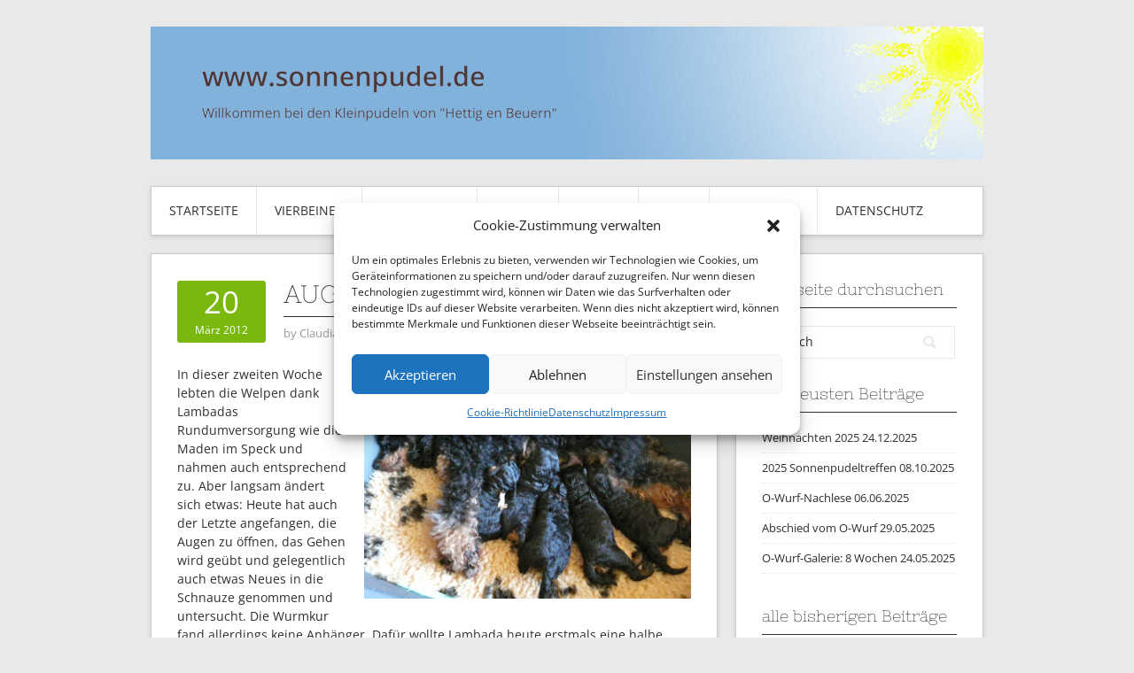

--- FILE ---
content_type: text/html; charset=UTF-8
request_url: https://www.sonnenpudel.de/2012/03/augenoeffnen/
body_size: 95600
content:
<!DOCTYPE html>
<html lang="de">
<head>
<meta charset="UTF-8">
<meta name="viewport" content="width=device-width, initial-scale=1">
<link rel="profile" href="https://gmpg.org/xfn/11">
<link rel="pingback" href="https://www.sonnenpudel.de/xmlrpc.php">
<link rel="stylesheet" href="https://www.sonnenpudel.de/wp-content/themes/contango/style.css" type="text/css" media="all" />

<title>Augenöffnen &#8211; www.sonnenpudel.de</title>
<meta name='robots' content='max-image-preview:large' />
	<style>img:is([sizes="auto" i], [sizes^="auto," i]) { contain-intrinsic-size: 3000px 1500px }</style>
	
<link rel="alternate" type="application/rss+xml" title="www.sonnenpudel.de &raquo; Feed" href="https://www.sonnenpudel.de/feed/" />
<link id='omgf-preload-0' rel='preload' href='//www.sonnenpudel.de/wp-content/uploads/omgf/contango-google-fonts/nixie-one-normal-latin-400.woff2' as='font' type='font/woff2' crossorigin />
<link id='omgf-preload-1' rel='preload' href='//www.sonnenpudel.de/wp-content/uploads/omgf/contango-google-fonts/open-sans-normal-latin-ext-400.woff2' as='font' type='font/woff2' crossorigin />
<link id='omgf-preload-2' rel='preload' href='//www.sonnenpudel.de/wp-content/uploads/omgf/contango-google-fonts/open-sans-normal-latin-400.woff2' as='font' type='font/woff2' crossorigin />
<script type="text/javascript">
/* <![CDATA[ */
window._wpemojiSettings = {"baseUrl":"https:\/\/s.w.org\/images\/core\/emoji\/15.0.3\/72x72\/","ext":".png","svgUrl":"https:\/\/s.w.org\/images\/core\/emoji\/15.0.3\/svg\/","svgExt":".svg","source":{"concatemoji":"https:\/\/www.sonnenpudel.de\/wp-includes\/js\/wp-emoji-release.min.js?ver=68b7dbd1e9cea43e6134db8ab50b10d1"}};
/*! This file is auto-generated */
!function(i,n){var o,s,e;function c(e){try{var t={supportTests:e,timestamp:(new Date).valueOf()};sessionStorage.setItem(o,JSON.stringify(t))}catch(e){}}function p(e,t,n){e.clearRect(0,0,e.canvas.width,e.canvas.height),e.fillText(t,0,0);var t=new Uint32Array(e.getImageData(0,0,e.canvas.width,e.canvas.height).data),r=(e.clearRect(0,0,e.canvas.width,e.canvas.height),e.fillText(n,0,0),new Uint32Array(e.getImageData(0,0,e.canvas.width,e.canvas.height).data));return t.every(function(e,t){return e===r[t]})}function u(e,t,n){switch(t){case"flag":return n(e,"\ud83c\udff3\ufe0f\u200d\u26a7\ufe0f","\ud83c\udff3\ufe0f\u200b\u26a7\ufe0f")?!1:!n(e,"\ud83c\uddfa\ud83c\uddf3","\ud83c\uddfa\u200b\ud83c\uddf3")&&!n(e,"\ud83c\udff4\udb40\udc67\udb40\udc62\udb40\udc65\udb40\udc6e\udb40\udc67\udb40\udc7f","\ud83c\udff4\u200b\udb40\udc67\u200b\udb40\udc62\u200b\udb40\udc65\u200b\udb40\udc6e\u200b\udb40\udc67\u200b\udb40\udc7f");case"emoji":return!n(e,"\ud83d\udc26\u200d\u2b1b","\ud83d\udc26\u200b\u2b1b")}return!1}function f(e,t,n){var r="undefined"!=typeof WorkerGlobalScope&&self instanceof WorkerGlobalScope?new OffscreenCanvas(300,150):i.createElement("canvas"),a=r.getContext("2d",{willReadFrequently:!0}),o=(a.textBaseline="top",a.font="600 32px Arial",{});return e.forEach(function(e){o[e]=t(a,e,n)}),o}function t(e){var t=i.createElement("script");t.src=e,t.defer=!0,i.head.appendChild(t)}"undefined"!=typeof Promise&&(o="wpEmojiSettingsSupports",s=["flag","emoji"],n.supports={everything:!0,everythingExceptFlag:!0},e=new Promise(function(e){i.addEventListener("DOMContentLoaded",e,{once:!0})}),new Promise(function(t){var n=function(){try{var e=JSON.parse(sessionStorage.getItem(o));if("object"==typeof e&&"number"==typeof e.timestamp&&(new Date).valueOf()<e.timestamp+604800&&"object"==typeof e.supportTests)return e.supportTests}catch(e){}return null}();if(!n){if("undefined"!=typeof Worker&&"undefined"!=typeof OffscreenCanvas&&"undefined"!=typeof URL&&URL.createObjectURL&&"undefined"!=typeof Blob)try{var e="postMessage("+f.toString()+"("+[JSON.stringify(s),u.toString(),p.toString()].join(",")+"));",r=new Blob([e],{type:"text/javascript"}),a=new Worker(URL.createObjectURL(r),{name:"wpTestEmojiSupports"});return void(a.onmessage=function(e){c(n=e.data),a.terminate(),t(n)})}catch(e){}c(n=f(s,u,p))}t(n)}).then(function(e){for(var t in e)n.supports[t]=e[t],n.supports.everything=n.supports.everything&&n.supports[t],"flag"!==t&&(n.supports.everythingExceptFlag=n.supports.everythingExceptFlag&&n.supports[t]);n.supports.everythingExceptFlag=n.supports.everythingExceptFlag&&!n.supports.flag,n.DOMReady=!1,n.readyCallback=function(){n.DOMReady=!0}}).then(function(){return e}).then(function(){var e;n.supports.everything||(n.readyCallback(),(e=n.source||{}).concatemoji?t(e.concatemoji):e.wpemoji&&e.twemoji&&(t(e.twemoji),t(e.wpemoji)))}))}((window,document),window._wpemojiSettings);
/* ]]> */
</script>
<style id='wp-emoji-styles-inline-css' type='text/css'>

	img.wp-smiley, img.emoji {
		display: inline !important;
		border: none !important;
		box-shadow: none !important;
		height: 1em !important;
		width: 1em !important;
		margin: 0 0.07em !important;
		vertical-align: -0.1em !important;
		background: none !important;
		padding: 0 !important;
	}
</style>
<link rel='stylesheet' id='wp-block-library-css' href='https://www.sonnenpudel.de/wp-includes/css/dist/block-library/style.min.css?ver=68b7dbd1e9cea43e6134db8ab50b10d1' type='text/css' media='all' />
<style id='classic-theme-styles-inline-css' type='text/css'>
/*! This file is auto-generated */
.wp-block-button__link{color:#fff;background-color:#32373c;border-radius:9999px;box-shadow:none;text-decoration:none;padding:calc(.667em + 2px) calc(1.333em + 2px);font-size:1.125em}.wp-block-file__button{background:#32373c;color:#fff;text-decoration:none}
</style>
<style id='global-styles-inline-css' type='text/css'>
:root{--wp--preset--aspect-ratio--square: 1;--wp--preset--aspect-ratio--4-3: 4/3;--wp--preset--aspect-ratio--3-4: 3/4;--wp--preset--aspect-ratio--3-2: 3/2;--wp--preset--aspect-ratio--2-3: 2/3;--wp--preset--aspect-ratio--16-9: 16/9;--wp--preset--aspect-ratio--9-16: 9/16;--wp--preset--color--black: #000000;--wp--preset--color--cyan-bluish-gray: #abb8c3;--wp--preset--color--white: #ffffff;--wp--preset--color--pale-pink: #f78da7;--wp--preset--color--vivid-red: #cf2e2e;--wp--preset--color--luminous-vivid-orange: #ff6900;--wp--preset--color--luminous-vivid-amber: #fcb900;--wp--preset--color--light-green-cyan: #7bdcb5;--wp--preset--color--vivid-green-cyan: #00d084;--wp--preset--color--pale-cyan-blue: #8ed1fc;--wp--preset--color--vivid-cyan-blue: #0693e3;--wp--preset--color--vivid-purple: #9b51e0;--wp--preset--gradient--vivid-cyan-blue-to-vivid-purple: linear-gradient(135deg,rgba(6,147,227,1) 0%,rgb(155,81,224) 100%);--wp--preset--gradient--light-green-cyan-to-vivid-green-cyan: linear-gradient(135deg,rgb(122,220,180) 0%,rgb(0,208,130) 100%);--wp--preset--gradient--luminous-vivid-amber-to-luminous-vivid-orange: linear-gradient(135deg,rgba(252,185,0,1) 0%,rgba(255,105,0,1) 100%);--wp--preset--gradient--luminous-vivid-orange-to-vivid-red: linear-gradient(135deg,rgba(255,105,0,1) 0%,rgb(207,46,46) 100%);--wp--preset--gradient--very-light-gray-to-cyan-bluish-gray: linear-gradient(135deg,rgb(238,238,238) 0%,rgb(169,184,195) 100%);--wp--preset--gradient--cool-to-warm-spectrum: linear-gradient(135deg,rgb(74,234,220) 0%,rgb(151,120,209) 20%,rgb(207,42,186) 40%,rgb(238,44,130) 60%,rgb(251,105,98) 80%,rgb(254,248,76) 100%);--wp--preset--gradient--blush-light-purple: linear-gradient(135deg,rgb(255,206,236) 0%,rgb(152,150,240) 100%);--wp--preset--gradient--blush-bordeaux: linear-gradient(135deg,rgb(254,205,165) 0%,rgb(254,45,45) 50%,rgb(107,0,62) 100%);--wp--preset--gradient--luminous-dusk: linear-gradient(135deg,rgb(255,203,112) 0%,rgb(199,81,192) 50%,rgb(65,88,208) 100%);--wp--preset--gradient--pale-ocean: linear-gradient(135deg,rgb(255,245,203) 0%,rgb(182,227,212) 50%,rgb(51,167,181) 100%);--wp--preset--gradient--electric-grass: linear-gradient(135deg,rgb(202,248,128) 0%,rgb(113,206,126) 100%);--wp--preset--gradient--midnight: linear-gradient(135deg,rgb(2,3,129) 0%,rgb(40,116,252) 100%);--wp--preset--font-size--small: 13px;--wp--preset--font-size--medium: 20px;--wp--preset--font-size--large: 36px;--wp--preset--font-size--x-large: 42px;--wp--preset--spacing--20: 0.44rem;--wp--preset--spacing--30: 0.67rem;--wp--preset--spacing--40: 1rem;--wp--preset--spacing--50: 1.5rem;--wp--preset--spacing--60: 2.25rem;--wp--preset--spacing--70: 3.38rem;--wp--preset--spacing--80: 5.06rem;--wp--preset--shadow--natural: 6px 6px 9px rgba(0, 0, 0, 0.2);--wp--preset--shadow--deep: 12px 12px 50px rgba(0, 0, 0, 0.4);--wp--preset--shadow--sharp: 6px 6px 0px rgba(0, 0, 0, 0.2);--wp--preset--shadow--outlined: 6px 6px 0px -3px rgba(255, 255, 255, 1), 6px 6px rgba(0, 0, 0, 1);--wp--preset--shadow--crisp: 6px 6px 0px rgba(0, 0, 0, 1);}:where(.is-layout-flex){gap: 0.5em;}:where(.is-layout-grid){gap: 0.5em;}body .is-layout-flex{display: flex;}.is-layout-flex{flex-wrap: wrap;align-items: center;}.is-layout-flex > :is(*, div){margin: 0;}body .is-layout-grid{display: grid;}.is-layout-grid > :is(*, div){margin: 0;}:where(.wp-block-columns.is-layout-flex){gap: 2em;}:where(.wp-block-columns.is-layout-grid){gap: 2em;}:where(.wp-block-post-template.is-layout-flex){gap: 1.25em;}:where(.wp-block-post-template.is-layout-grid){gap: 1.25em;}.has-black-color{color: var(--wp--preset--color--black) !important;}.has-cyan-bluish-gray-color{color: var(--wp--preset--color--cyan-bluish-gray) !important;}.has-white-color{color: var(--wp--preset--color--white) !important;}.has-pale-pink-color{color: var(--wp--preset--color--pale-pink) !important;}.has-vivid-red-color{color: var(--wp--preset--color--vivid-red) !important;}.has-luminous-vivid-orange-color{color: var(--wp--preset--color--luminous-vivid-orange) !important;}.has-luminous-vivid-amber-color{color: var(--wp--preset--color--luminous-vivid-amber) !important;}.has-light-green-cyan-color{color: var(--wp--preset--color--light-green-cyan) !important;}.has-vivid-green-cyan-color{color: var(--wp--preset--color--vivid-green-cyan) !important;}.has-pale-cyan-blue-color{color: var(--wp--preset--color--pale-cyan-blue) !important;}.has-vivid-cyan-blue-color{color: var(--wp--preset--color--vivid-cyan-blue) !important;}.has-vivid-purple-color{color: var(--wp--preset--color--vivid-purple) !important;}.has-black-background-color{background-color: var(--wp--preset--color--black) !important;}.has-cyan-bluish-gray-background-color{background-color: var(--wp--preset--color--cyan-bluish-gray) !important;}.has-white-background-color{background-color: var(--wp--preset--color--white) !important;}.has-pale-pink-background-color{background-color: var(--wp--preset--color--pale-pink) !important;}.has-vivid-red-background-color{background-color: var(--wp--preset--color--vivid-red) !important;}.has-luminous-vivid-orange-background-color{background-color: var(--wp--preset--color--luminous-vivid-orange) !important;}.has-luminous-vivid-amber-background-color{background-color: var(--wp--preset--color--luminous-vivid-amber) !important;}.has-light-green-cyan-background-color{background-color: var(--wp--preset--color--light-green-cyan) !important;}.has-vivid-green-cyan-background-color{background-color: var(--wp--preset--color--vivid-green-cyan) !important;}.has-pale-cyan-blue-background-color{background-color: var(--wp--preset--color--pale-cyan-blue) !important;}.has-vivid-cyan-blue-background-color{background-color: var(--wp--preset--color--vivid-cyan-blue) !important;}.has-vivid-purple-background-color{background-color: var(--wp--preset--color--vivid-purple) !important;}.has-black-border-color{border-color: var(--wp--preset--color--black) !important;}.has-cyan-bluish-gray-border-color{border-color: var(--wp--preset--color--cyan-bluish-gray) !important;}.has-white-border-color{border-color: var(--wp--preset--color--white) !important;}.has-pale-pink-border-color{border-color: var(--wp--preset--color--pale-pink) !important;}.has-vivid-red-border-color{border-color: var(--wp--preset--color--vivid-red) !important;}.has-luminous-vivid-orange-border-color{border-color: var(--wp--preset--color--luminous-vivid-orange) !important;}.has-luminous-vivid-amber-border-color{border-color: var(--wp--preset--color--luminous-vivid-amber) !important;}.has-light-green-cyan-border-color{border-color: var(--wp--preset--color--light-green-cyan) !important;}.has-vivid-green-cyan-border-color{border-color: var(--wp--preset--color--vivid-green-cyan) !important;}.has-pale-cyan-blue-border-color{border-color: var(--wp--preset--color--pale-cyan-blue) !important;}.has-vivid-cyan-blue-border-color{border-color: var(--wp--preset--color--vivid-cyan-blue) !important;}.has-vivid-purple-border-color{border-color: var(--wp--preset--color--vivid-purple) !important;}.has-vivid-cyan-blue-to-vivid-purple-gradient-background{background: var(--wp--preset--gradient--vivid-cyan-blue-to-vivid-purple) !important;}.has-light-green-cyan-to-vivid-green-cyan-gradient-background{background: var(--wp--preset--gradient--light-green-cyan-to-vivid-green-cyan) !important;}.has-luminous-vivid-amber-to-luminous-vivid-orange-gradient-background{background: var(--wp--preset--gradient--luminous-vivid-amber-to-luminous-vivid-orange) !important;}.has-luminous-vivid-orange-to-vivid-red-gradient-background{background: var(--wp--preset--gradient--luminous-vivid-orange-to-vivid-red) !important;}.has-very-light-gray-to-cyan-bluish-gray-gradient-background{background: var(--wp--preset--gradient--very-light-gray-to-cyan-bluish-gray) !important;}.has-cool-to-warm-spectrum-gradient-background{background: var(--wp--preset--gradient--cool-to-warm-spectrum) !important;}.has-blush-light-purple-gradient-background{background: var(--wp--preset--gradient--blush-light-purple) !important;}.has-blush-bordeaux-gradient-background{background: var(--wp--preset--gradient--blush-bordeaux) !important;}.has-luminous-dusk-gradient-background{background: var(--wp--preset--gradient--luminous-dusk) !important;}.has-pale-ocean-gradient-background{background: var(--wp--preset--gradient--pale-ocean) !important;}.has-electric-grass-gradient-background{background: var(--wp--preset--gradient--electric-grass) !important;}.has-midnight-gradient-background{background: var(--wp--preset--gradient--midnight) !important;}.has-small-font-size{font-size: var(--wp--preset--font-size--small) !important;}.has-medium-font-size{font-size: var(--wp--preset--font-size--medium) !important;}.has-large-font-size{font-size: var(--wp--preset--font-size--large) !important;}.has-x-large-font-size{font-size: var(--wp--preset--font-size--x-large) !important;}
:where(.wp-block-post-template.is-layout-flex){gap: 1.25em;}:where(.wp-block-post-template.is-layout-grid){gap: 1.25em;}
:where(.wp-block-columns.is-layout-flex){gap: 2em;}:where(.wp-block-columns.is-layout-grid){gap: 2em;}
:root :where(.wp-block-pullquote){font-size: 1.5em;line-height: 1.6;}
</style>
<link rel='stylesheet' id='cmplz-general-css' href='https://www.sonnenpudel.de/wp-content/plugins/complianz-gdpr/assets/css/cookieblocker.min.css?ver=1738709296' type='text/css' media='all' />
<link rel='stylesheet' id='contango-css-960-css' href='https://www.sonnenpudel.de/wp-content/themes/contango/lib/css/960.css?ver=68b7dbd1e9cea43e6134db8ab50b10d1' type='text/css' media='all' />
<link rel='stylesheet' id='contango-google-fonts-css' href='//www.sonnenpudel.de/wp-content/uploads/omgf/contango-google-fonts/contango-google-fonts.css?ver=1699823390' type='text/css' media='all' />
<script type="text/javascript" async src="https://www.sonnenpudel.de/wp-content/plugins/burst-statistics/helpers/timeme/timeme.min.js?ver=1.7.3" id="burst-timeme-js"></script>
<script type="text/javascript" id="burst-js-extra">
/* <![CDATA[ */
var burst = {"cookie_retention_days":"30","beacon_url":"https:\/\/www.sonnenpudel.de\/wp-content\/plugins\/burst-statistics\/endpoint.php","options":{"beacon_enabled":1,"enable_cookieless_tracking":1,"enable_turbo_mode":0,"do_not_track":1,"track_url_change":0},"goals":[],"goals_script_url":"https:\/\/www.sonnenpudel.de\/wp-content\/plugins\/burst-statistics\/\/assets\/js\/build\/burst-goals.js?v=1.7.3"};
/* ]]> */
</script>
<script type="text/javascript" async src="https://www.sonnenpudel.de/wp-content/plugins/burst-statistics/assets/js/build/burst-cookieless.min.js?ver=1.7.3" id="burst-js"></script>
<script type="text/javascript" src="https://www.sonnenpudel.de/wp-includes/js/jquery/jquery.min.js?ver=3.7.1" id="jquery-core-js"></script>
<script type="text/javascript" src="https://www.sonnenpudel.de/wp-includes/js/jquery/jquery-migrate.min.js?ver=3.4.1" id="jquery-migrate-js"></script>
<link rel="https://api.w.org/" href="https://www.sonnenpudel.de/wp-json/" /><link rel="alternate" title="JSON" type="application/json" href="https://www.sonnenpudel.de/wp-json/wp/v2/posts/2295" /><link rel="canonical" href="https://www.sonnenpudel.de/2012/03/augenoeffnen/" />
<link rel="alternate" title="oEmbed (JSON)" type="application/json+oembed" href="https://www.sonnenpudel.de/wp-json/oembed/1.0/embed?url=https%3A%2F%2Fwww.sonnenpudel.de%2F2012%2F03%2Faugenoeffnen%2F" />
<link rel="alternate" title="oEmbed (XML)" type="text/xml+oembed" href="https://www.sonnenpudel.de/wp-json/oembed/1.0/embed?url=https%3A%2F%2Fwww.sonnenpudel.de%2F2012%2F03%2Faugenoeffnen%2F&#038;format=xml" />
			<style>.cmplz-hidden {
					display: none !important;
				}</style><style type="text/css" id="custom-background-css">
body.custom-background { background-image: url("https://stumpf-clan.de/wp-content/themes/contango/images/bg-pattern.png"); background-position: left top; background-size: auto; background-repeat: repeat; background-attachment: fixed; }
</style>
	</head>

<body data-rsssl=1 data-cmplz=1 class="post-template-default single single-post postid-2295 single-format-standard custom-background">

<div id="page" class="wrapper hfeed site">

  <header id="masthead" class="site-header" role="banner">
    <div class="container_16 clearfix">
      <div class="grid_16">
        <div id="headimg">

    
  <div id="logo-image">
    <a href="https://www.sonnenpudel.de/"><img src="https://www.sonnenpudel.de/wp-content/uploads/2014/09/Sonne.jpg" width="940" height="150" alt="www.sonnenpudel.de" /></a>
  </div><!-- end of #logo -->
  
  
</div>      </div>
    </div>
  </header><!-- #masthead -->


  <div class="container_16 clearfix">
    <nav id="site-navigation" class="grid_16 main-navigation" role="navigation">
      <div class="menu clearfix"><ul id="menu-hauptmenue" class="sf-menu"><li id="menu-item-53" class="menu-item menu-item-type-post_type menu-item-object-page menu-item-home menu-item-has-children menu-item-53"><a href="https://www.sonnenpudel.de/">Startseite</a>
<ul class="sub-menu">
	<li id="menu-item-54" class="menu-item menu-item-type-post_type menu-item-object-page menu-item-54"><a href="https://www.sonnenpudel.de/ueber-uns/">Über uns</a></li>
</ul>
</li>
<li id="menu-item-55" class="menu-item menu-item-type-post_type menu-item-object-page menu-item-has-children menu-item-55"><a href="https://www.sonnenpudel.de/vierbeiner/">Vierbeiner</a>
<ul class="sub-menu">
	<li id="menu-item-56" class="menu-item menu-item-type-post_type menu-item-object-page menu-item-has-children menu-item-56"><a href="https://www.sonnenpudel.de/vierbeiner/hunde/">Hunde    >></a>
	<ul class="sub-menu">
		<li id="menu-item-57" class="menu-item menu-item-type-post_type menu-item-object-page menu-item-has-children menu-item-57"><a href="https://www.sonnenpudel.de/vierbeiner/hunde/biquette/">Biquette    >></a>
		<ul class="sub-menu">
			<li id="menu-item-654" class="menu-item menu-item-type-post_type menu-item-object-page menu-item-654"><a href="https://www.sonnenpudel.de/vierbeiner/hunde/biquette/zuchtrelevante-daten-ueber-biquette/">Daten</a></li>
		</ul>
</li>
		<li id="menu-item-10428" class="menu-item menu-item-type-post_type menu-item-object-page menu-item-has-children menu-item-10428"><a href="https://www.sonnenpudel.de/vierbeiner/hunde/ida/">Ida     >></a>
		<ul class="sub-menu">
			<li id="menu-item-11035" class="menu-item menu-item-type-post_type menu-item-object-page menu-item-11035"><a href="https://www.sonnenpudel.de/vierbeiner/hunde/ida/daten/">Daten</a></li>
		</ul>
</li>
	</ul>
</li>
	<li id="menu-item-63" class="menu-item menu-item-type-post_type menu-item-object-page menu-item-has-children menu-item-63"><a href="https://www.sonnenpudel.de/vierbeiner/katzen/">Katzen    >></a>
	<ul class="sub-menu">
		<li id="menu-item-6899" class="menu-item menu-item-type-post_type menu-item-object-page menu-item-6899"><a href="https://www.sonnenpudel.de/vierbeiner/katzen/hugo/">Hugo</a></li>
		<li id="menu-item-6902" class="menu-item menu-item-type-post_type menu-item-object-page menu-item-6902"><a href="https://www.sonnenpudel.de/vierbeiner/katzen/hedwig/">Hedwig</a></li>
	</ul>
</li>
	<li id="menu-item-11844" class="menu-item menu-item-type-post_type menu-item-object-page menu-item-has-children menu-item-11844"><a href="https://www.sonnenpudel.de/vierbeiner/ehemalige/">Ehemalige</a>
	<ul class="sub-menu">
		<li id="menu-item-3699" class="menu-item menu-item-type-post_type menu-item-object-page menu-item-has-children menu-item-3699"><a href="https://www.sonnenpudel.de/vierbeiner/ehemalige/colour-phantom-jonka-von-der-silbermoewe/">Jonka      >></a>
		<ul class="sub-menu">
			<li id="menu-item-6461" class="menu-item menu-item-type-post_type menu-item-object-page menu-item-6461"><a href="https://www.sonnenpudel.de/vierbeiner/ehemalige/colour-phantom-jonka-von-der-silbermoewe/zuchtrelevante-daten-ueber-jonka/">Daten</a></li>
		</ul>
</li>
		<li id="menu-item-11027" class="menu-item menu-item-type-post_type menu-item-object-page menu-item-11027"><a href="https://www.sonnenpudel.de/vierbeiner/ehemalige/koko/">Koko</a></li>
		<li id="menu-item-11845" class="menu-item menu-item-type-post_type menu-item-object-page menu-item-11845"><a href="https://www.sonnenpudel.de/vierbeiner/memoriam/mowgli/">Mowgli</a></li>
		<li id="menu-item-10469" class="menu-item menu-item-type-post_type menu-item-object-page menu-item-has-children menu-item-10469"><a href="https://www.sonnenpudel.de/vierbeiner/memoriam/ralou/">Ralou      >></a>
		<ul class="sub-menu">
			<li id="menu-item-10470" class="menu-item menu-item-type-post_type menu-item-object-page menu-item-10470"><a href="https://www.sonnenpudel.de/vierbeiner/memoriam/ralou/daten/">Daten</a></li>
		</ul>
</li>
	</ul>
</li>
	<li id="menu-item-66" class="menu-item menu-item-type-post_type menu-item-object-page menu-item-has-children menu-item-66"><a href="https://www.sonnenpudel.de/vierbeiner/memoriam/">Memoriam   >></a>
	<ul class="sub-menu">
		<li id="menu-item-59" class="menu-item menu-item-type-post_type menu-item-object-page menu-item-59"><a href="https://www.sonnenpudel.de/vierbeiner/memoriam/lacey/">Lacey</a></li>
		<li id="menu-item-60" class="menu-item menu-item-type-post_type menu-item-object-page menu-item-has-children menu-item-60"><a href="https://www.sonnenpudel.de/vierbeiner/memoriam/lambada/">Lambada    >></a>
		<ul class="sub-menu">
			<li id="menu-item-651" class="menu-item menu-item-type-post_type menu-item-object-page menu-item-651"><a href="https://www.sonnenpudel.de/vierbeiner/memoriam/lambada/daten/">Daten</a></li>
		</ul>
</li>
		<li id="menu-item-65" class="menu-item menu-item-type-post_type menu-item-object-page menu-item-65"><a href="https://www.sonnenpudel.de/vierbeiner/memoriam/smiley/">Smiley</a></li>
	</ul>
</li>
</ul>
</li>
<li id="menu-item-103" class="menu-item menu-item-type-post_type menu-item-object-page menu-item-has-children menu-item-103"><a href="https://www.sonnenpudel.de/nachwuchs/">Nachwuchs</a>
<ul class="sub-menu">
	<li id="menu-item-6186" class="menu-item menu-item-type-post_type menu-item-object-page menu-item-6186"><a href="https://www.sonnenpudel.de/wurfplanung/">Wurfplanung</a></li>
	<li id="menu-item-12271" class="menu-item menu-item-type-post_type menu-item-object-page menu-item-has-children menu-item-12271"><a href="https://www.sonnenpudel.de/nachwuchs/o-wurf/">O-Wurf   >></a>
	<ul class="sub-menu">
		<li id="menu-item-12270" class="menu-item menu-item-type-post_type menu-item-object-page menu-item-12270"><a href="https://www.sonnenpudel.de/nachwuchs/o-wurf/eltern-des-o-wurfs/">Eltern</a></li>
		<li id="menu-item-12284" class="menu-item menu-item-type-taxonomy menu-item-object-category menu-item-12284"><a href="https://www.sonnenpudel.de/category/o-wurf/bis-zur-geburt-o-wurf/">bis zur Geburt</a></li>
		<li id="menu-item-12285" class="menu-item menu-item-type-taxonomy menu-item-object-category menu-item-has-children menu-item-12285"><a href="https://www.sonnenpudel.de/category/o-wurf/welpenzeit-o-wurf/">Welpenzeit   >></a>
		<ul class="sub-menu">
			<li id="menu-item-12275" class="menu-item menu-item-type-taxonomy menu-item-object-category menu-item-12275"><a href="https://www.sonnenpudel.de/category/o-wurf/welpenzeit-o-wurf/woche-1-o-wurf/">1. Woche</a></li>
			<li id="menu-item-12276" class="menu-item menu-item-type-taxonomy menu-item-object-category menu-item-12276"><a href="https://www.sonnenpudel.de/category/o-wurf/welpenzeit-o-wurf/woche-2-o-wurf/">2. Woche</a></li>
			<li id="menu-item-12277" class="menu-item menu-item-type-taxonomy menu-item-object-category menu-item-12277"><a href="https://www.sonnenpudel.de/category/o-wurf/welpenzeit-o-wurf/woche-3-o-wurf/">3. Woche</a></li>
			<li id="menu-item-12278" class="menu-item menu-item-type-taxonomy menu-item-object-category menu-item-12278"><a href="https://www.sonnenpudel.de/category/o-wurf/welpenzeit-o-wurf/woche-4-o-wurf/">4. Woche</a></li>
			<li id="menu-item-12279" class="menu-item menu-item-type-taxonomy menu-item-object-category menu-item-12279"><a href="https://www.sonnenpudel.de/category/o-wurf/welpenzeit-o-wurf/woche-5-o-wurf/">5. Woche</a></li>
			<li id="menu-item-12280" class="menu-item menu-item-type-taxonomy menu-item-object-category menu-item-12280"><a href="https://www.sonnenpudel.de/category/o-wurf/welpenzeit-o-wurf/woche-6-o-wurf/">6. Woche</a></li>
			<li id="menu-item-12281" class="menu-item menu-item-type-taxonomy menu-item-object-category menu-item-12281"><a href="https://www.sonnenpudel.de/category/o-wurf/welpenzeit-o-wurf/woche-7-o-wurf/">7. Woche</a></li>
			<li id="menu-item-12282" class="menu-item menu-item-type-taxonomy menu-item-object-category menu-item-12282"><a href="https://www.sonnenpudel.de/category/o-wurf/welpenzeit-o-wurf/woche-8-o-wurf/">8. Woche</a></li>
			<li id="menu-item-12283" class="menu-item menu-item-type-taxonomy menu-item-object-category menu-item-12283"><a href="https://www.sonnenpudel.de/category/o-wurf/welpenzeit-o-wurf/abschied-o-wurf/">Abschied</a></li>
		</ul>
</li>
	</ul>
</li>
	<li id="menu-item-11829" class="menu-item menu-item-type-post_type menu-item-object-page menu-item-has-children menu-item-11829"><a href="https://www.sonnenpudel.de/nachwuchs/n-wurf/">N-Wurf    >></a>
	<ul class="sub-menu">
		<li id="menu-item-11839" class="menu-item menu-item-type-taxonomy menu-item-object-category menu-item-11839"><a href="https://www.sonnenpudel.de/category/n-wurf/bis-zur-geburt-n-wurf/">bis zur Geburt</a></li>
		<li id="menu-item-11840" class="menu-item menu-item-type-taxonomy menu-item-object-category menu-item-has-children menu-item-11840"><a href="https://www.sonnenpudel.de/category/n-wurf/welpenzeit-n-wurf/">Welpenzeit     >></a>
		<ul class="sub-menu">
			<li id="menu-item-11830" class="menu-item menu-item-type-taxonomy menu-item-object-category menu-item-11830"><a href="https://www.sonnenpudel.de/category/n-wurf/welpenzeit-n-wurf/woche-1-n-wurf/">1. Woche</a></li>
			<li id="menu-item-11831" class="menu-item menu-item-type-taxonomy menu-item-object-category menu-item-11831"><a href="https://www.sonnenpudel.de/category/n-wurf/welpenzeit-n-wurf/woche-2-n-wurf/">2. Woche</a></li>
			<li id="menu-item-11832" class="menu-item menu-item-type-taxonomy menu-item-object-category menu-item-11832"><a href="https://www.sonnenpudel.de/category/n-wurf/welpenzeit-n-wurf/woche-3-n-wurf/">3. Woche</a></li>
			<li id="menu-item-11833" class="menu-item menu-item-type-taxonomy menu-item-object-category menu-item-11833"><a href="https://www.sonnenpudel.de/category/n-wurf/welpenzeit-n-wurf/woche-4-n-wurf/">4. Woche</a></li>
			<li id="menu-item-11834" class="menu-item menu-item-type-taxonomy menu-item-object-category menu-item-11834"><a href="https://www.sonnenpudel.de/category/n-wurf/welpenzeit-n-wurf/woche-5-n-wurf/">5. Woche</a></li>
			<li id="menu-item-11835" class="menu-item menu-item-type-taxonomy menu-item-object-category menu-item-11835"><a href="https://www.sonnenpudel.de/category/n-wurf/welpenzeit-n-wurf/woche-6-n-wurf/">6. Woche</a></li>
			<li id="menu-item-11836" class="menu-item menu-item-type-taxonomy menu-item-object-category menu-item-11836"><a href="https://www.sonnenpudel.de/category/n-wurf/welpenzeit-n-wurf/woche-7-n-wurf/">7. Woche</a></li>
			<li id="menu-item-11837" class="menu-item menu-item-type-taxonomy menu-item-object-category menu-item-11837"><a href="https://www.sonnenpudel.de/category/n-wurf/welpenzeit-n-wurf/woche-8-n-wurf/">8. Woche</a></li>
			<li id="menu-item-11838" class="menu-item menu-item-type-taxonomy menu-item-object-category menu-item-11838"><a href="https://www.sonnenpudel.de/category/n-wurf/welpenzeit-n-wurf/abschied-n-wurf/">Abschied</a></li>
		</ul>
</li>
	</ul>
</li>
	<li id="menu-item-11285" class="menu-item menu-item-type-post_type menu-item-object-page menu-item-has-children menu-item-11285"><a href="https://www.sonnenpudel.de/nachwuchs/m-wurf/">M-Wurf    >></a>
	<ul class="sub-menu">
		<li id="menu-item-11286" class="menu-item menu-item-type-post_type menu-item-object-page menu-item-11286"><a href="https://www.sonnenpudel.de/nachwuchs/m-wurf/eltern-des-m-wurfs/">Eltern</a></li>
		<li id="menu-item-11282" class="menu-item menu-item-type-taxonomy menu-item-object-category menu-item-11282"><a href="https://www.sonnenpudel.de/category/m-wurf/bis-zur-geburt-m-wurf/">bis zur Geburt</a></li>
		<li id="menu-item-11818" class="menu-item menu-item-type-taxonomy menu-item-object-category menu-item-has-children menu-item-11818"><a href="https://www.sonnenpudel.de/category/m-wurf/welpenzeit-m-wurf/">Welpenzeit   >></a>
		<ul class="sub-menu">
			<li id="menu-item-11281" class="menu-item menu-item-type-taxonomy menu-item-object-category menu-item-11281"><a href="https://www.sonnenpudel.de/category/m-wurf/welpenzeit-m-wurf/woche-1-m-wurf/">1. Woche</a></li>
			<li id="menu-item-11819" class="menu-item menu-item-type-taxonomy menu-item-object-category menu-item-11819"><a href="https://www.sonnenpudel.de/category/m-wurf/welpenzeit-m-wurf/woche-2-m-wurf/">2. Woche</a></li>
			<li id="menu-item-11820" class="menu-item menu-item-type-taxonomy menu-item-object-category menu-item-11820"><a href="https://www.sonnenpudel.de/category/m-wurf/welpenzeit-m-wurf/woche-3-m-wurf/">3. Woche</a></li>
			<li id="menu-item-11821" class="menu-item menu-item-type-taxonomy menu-item-object-category menu-item-11821"><a href="https://www.sonnenpudel.de/category/m-wurf/welpenzeit-m-wurf/woche-4-m-wurf/">4. Woche</a></li>
			<li id="menu-item-11822" class="menu-item menu-item-type-taxonomy menu-item-object-category menu-item-11822"><a href="https://www.sonnenpudel.de/category/m-wurf/welpenzeit-m-wurf/woche-5-m-wurf/">5. Woche</a></li>
			<li id="menu-item-11823" class="menu-item menu-item-type-taxonomy menu-item-object-category menu-item-11823"><a href="https://www.sonnenpudel.de/category/m-wurf/welpenzeit-m-wurf/woche-6-m-wurf/">6. Woche</a></li>
			<li id="menu-item-11824" class="menu-item menu-item-type-taxonomy menu-item-object-category menu-item-11824"><a href="https://www.sonnenpudel.de/category/m-wurf/welpenzeit-m-wurf/woche-7-m-wurf/">7. Woche</a></li>
			<li id="menu-item-11825" class="menu-item menu-item-type-taxonomy menu-item-object-category menu-item-11825"><a href="https://www.sonnenpudel.de/category/m-wurf/welpenzeit-m-wurf/woche-8-m-wurf/">8. Woche</a></li>
			<li id="menu-item-11826" class="menu-item menu-item-type-taxonomy menu-item-object-category menu-item-11826"><a href="https://www.sonnenpudel.de/category/m-wurf/welpenzeit-m-wurf/abschied-m-wurf/">Abschied</a></li>
		</ul>
</li>
	</ul>
</li>
	<li id="menu-item-10492" class="menu-item menu-item-type-post_type menu-item-object-page menu-item-has-children menu-item-10492"><a href="https://www.sonnenpudel.de/nachwuchs/k-wurf/">K-Wurf    >></a>
	<ul class="sub-menu">
		<li id="menu-item-10491" class="menu-item menu-item-type-post_type menu-item-object-page menu-item-10491"><a href="https://www.sonnenpudel.de/nachwuchs/k-wurf/eltern-des-k-wurfs/">Eltern</a></li>
		<li id="menu-item-10503" class="menu-item menu-item-type-taxonomy menu-item-object-category menu-item-10503"><a href="https://www.sonnenpudel.de/category/k-wurf/bis-zur-geburt-k-wurf/">bis zur Geburt</a></li>
		<li id="menu-item-10504" class="menu-item menu-item-type-taxonomy menu-item-object-category menu-item-has-children menu-item-10504"><a href="https://www.sonnenpudel.de/category/k-wurf/welpenzeit-k-wurf/">Welpenzeit    >></a>
		<ul class="sub-menu">
			<li id="menu-item-10493" class="menu-item menu-item-type-taxonomy menu-item-object-category menu-item-10493"><a href="https://www.sonnenpudel.de/category/k-wurf/welpenzeit-k-wurf/1-woche-k-wurf/">1. Woche</a></li>
			<li id="menu-item-10494" class="menu-item menu-item-type-taxonomy menu-item-object-category menu-item-10494"><a href="https://www.sonnenpudel.de/category/k-wurf/welpenzeit-k-wurf/2-woche-k-wurf/">2. Woche</a></li>
			<li id="menu-item-10495" class="menu-item menu-item-type-taxonomy menu-item-object-category menu-item-10495"><a href="https://www.sonnenpudel.de/category/k-wurf/welpenzeit-k-wurf/3-woche-k-wurf/">3. Woche</a></li>
			<li id="menu-item-10496" class="menu-item menu-item-type-taxonomy menu-item-object-category menu-item-10496"><a href="https://www.sonnenpudel.de/category/k-wurf/welpenzeit-k-wurf/4-woche-k-wurf/">4. Woche</a></li>
			<li id="menu-item-10497" class="menu-item menu-item-type-taxonomy menu-item-object-category menu-item-10497"><a href="https://www.sonnenpudel.de/category/k-wurf/welpenzeit-k-wurf/5-woche-k-wurf/">5. Woche</a></li>
			<li id="menu-item-10498" class="menu-item menu-item-type-taxonomy menu-item-object-category menu-item-10498"><a href="https://www.sonnenpudel.de/category/k-wurf/welpenzeit-k-wurf/6-woche-k-wurf/">6. Woche</a></li>
			<li id="menu-item-10499" class="menu-item menu-item-type-taxonomy menu-item-object-category menu-item-10499"><a href="https://www.sonnenpudel.de/category/k-wurf/welpenzeit-k-wurf/7-woche-k-wurf/">7. Woche</a></li>
			<li id="menu-item-10500" class="menu-item menu-item-type-taxonomy menu-item-object-category menu-item-10500"><a href="https://www.sonnenpudel.de/category/k-wurf/welpenzeit-k-wurf/8-woche-k-wurf/">8. Woche</a></li>
			<li id="menu-item-10501" class="menu-item menu-item-type-taxonomy menu-item-object-category menu-item-10501"><a href="https://www.sonnenpudel.de/category/k-wurf/welpenzeit-k-wurf/abschied-k-wurf/">Abschied</a></li>
		</ul>
</li>
	</ul>
</li>
	<li id="menu-item-9982" class="menu-item menu-item-type-post_type menu-item-object-page menu-item-has-children menu-item-9982"><a href="https://www.sonnenpudel.de/nachwuchs/j-wurf/">J-Wurf    >></a>
	<ul class="sub-menu">
		<li id="menu-item-9992" class="menu-item menu-item-type-post_type menu-item-object-page menu-item-9992"><a href="https://www.sonnenpudel.de/nachwuchs/j-wurf/eltern-des-j-wurfs/">Eltern</a></li>
		<li id="menu-item-9999" class="menu-item menu-item-type-taxonomy menu-item-object-category menu-item-9999"><a href="https://www.sonnenpudel.de/category/j-wurf/bis-zur-geburt-j-wurf/">bis zur Geburt</a></li>
		<li id="menu-item-10001" class="menu-item menu-item-type-taxonomy menu-item-object-category menu-item-has-children menu-item-10001"><a href="https://www.sonnenpudel.de/category/j-wurf/welpenzeit-j-wurf/">Welpenzeit    >></a>
		<ul class="sub-menu">
			<li id="menu-item-10002" class="menu-item menu-item-type-taxonomy menu-item-object-category menu-item-10002"><a href="https://www.sonnenpudel.de/category/j-wurf/welpenzeit-j-wurf/1-woche-j-wurf/">1. Woche</a></li>
			<li id="menu-item-10003" class="menu-item menu-item-type-taxonomy menu-item-object-category menu-item-10003"><a href="https://www.sonnenpudel.de/category/j-wurf/welpenzeit-j-wurf/2-woche-j-wurf/">2. Woche</a></li>
			<li id="menu-item-10004" class="menu-item menu-item-type-taxonomy menu-item-object-category menu-item-10004"><a href="https://www.sonnenpudel.de/category/j-wurf/welpenzeit-j-wurf/3-woche-j-wurf/">3. Woche</a></li>
			<li id="menu-item-10005" class="menu-item menu-item-type-taxonomy menu-item-object-category menu-item-10005"><a href="https://www.sonnenpudel.de/category/j-wurf/welpenzeit-j-wurf/4-woche-j-wurf/">4. Woche</a></li>
			<li id="menu-item-10006" class="menu-item menu-item-type-taxonomy menu-item-object-category menu-item-10006"><a href="https://www.sonnenpudel.de/category/j-wurf/welpenzeit-j-wurf/5-woche-j-wurf/">5. Woche</a></li>
			<li id="menu-item-10007" class="menu-item menu-item-type-taxonomy menu-item-object-category menu-item-10007"><a href="https://www.sonnenpudel.de/category/j-wurf/welpenzeit-j-wurf/6-woche-j-wurf/">6. Woche</a></li>
			<li id="menu-item-10008" class="menu-item menu-item-type-taxonomy menu-item-object-category menu-item-10008"><a href="https://www.sonnenpudel.de/category/j-wurf/welpenzeit-j-wurf/7-woche-j-wurf/">7. Woche</a></li>
			<li id="menu-item-9997" class="menu-item menu-item-type-taxonomy menu-item-object-category menu-item-9997"><a href="https://www.sonnenpudel.de/category/j-wurf/welpenzeit-j-wurf/8-woche-j-wurf/">8. Woche</a></li>
			<li id="menu-item-9998" class="menu-item menu-item-type-taxonomy menu-item-object-category menu-item-9998"><a href="https://www.sonnenpudel.de/category/j-wurf/welpenzeit-j-wurf/abschied-j-wurf/">Abschied</a></li>
		</ul>
</li>
	</ul>
</li>
	<li id="menu-item-9433" class="menu-item menu-item-type-post_type menu-item-object-page menu-item-has-children menu-item-9433"><a href="https://www.sonnenpudel.de/nachwuchs/i-wurf/">I-Wurf    >></a>
	<ul class="sub-menu">
		<li id="menu-item-9417" class="menu-item menu-item-type-post_type menu-item-object-page menu-item-9417"><a href="https://www.sonnenpudel.de/nachwuchs/i-wurf/eltern-des-i-wurfs/">Eltern</a></li>
		<li id="menu-item-9439" class="menu-item menu-item-type-taxonomy menu-item-object-category menu-item-9439"><a href="https://www.sonnenpudel.de/category/i-wurf/bis-zur-geburt-i-wurf/">bis zur Geburt</a></li>
		<li id="menu-item-9438" class="menu-item menu-item-type-taxonomy menu-item-object-category menu-item-has-children menu-item-9438"><a href="https://www.sonnenpudel.de/category/i-wurf/welpenzeit-i-wurf/">Welpenzeit    >></a>
		<ul class="sub-menu">
			<li id="menu-item-9440" class="menu-item menu-item-type-taxonomy menu-item-object-category menu-item-9440"><a href="https://www.sonnenpudel.de/category/i-wurf/welpenzeit-i-wurf/1-woche-i-wurf/">1. Woche</a></li>
			<li id="menu-item-9441" class="menu-item menu-item-type-taxonomy menu-item-object-category menu-item-9441"><a href="https://www.sonnenpudel.de/category/i-wurf/welpenzeit-i-wurf/2-woche-i-wurf/">2. Woche</a></li>
			<li id="menu-item-9442" class="menu-item menu-item-type-taxonomy menu-item-object-category menu-item-9442"><a href="https://www.sonnenpudel.de/category/i-wurf/welpenzeit-i-wurf/3-woche-i-wurf/">3. Woche</a></li>
			<li id="menu-item-9443" class="menu-item menu-item-type-taxonomy menu-item-object-category menu-item-9443"><a href="https://www.sonnenpudel.de/category/i-wurf/welpenzeit-i-wurf/4-woche-i-wurf/">4. Woche</a></li>
			<li id="menu-item-9444" class="menu-item menu-item-type-taxonomy menu-item-object-category menu-item-9444"><a href="https://www.sonnenpudel.de/category/i-wurf/welpenzeit-i-wurf/5-woche-i-wurf/">5. Woche</a></li>
			<li id="menu-item-9445" class="menu-item menu-item-type-taxonomy menu-item-object-category menu-item-9445"><a href="https://www.sonnenpudel.de/category/i-wurf/welpenzeit-i-wurf/6-woche-i-wurf/">6. Woche</a></li>
			<li id="menu-item-9446" class="menu-item menu-item-type-taxonomy menu-item-object-category menu-item-9446"><a href="https://www.sonnenpudel.de/category/i-wurf/welpenzeit-i-wurf/7-woche-i-wurf/">7. Woche</a></li>
			<li id="menu-item-9447" class="menu-item menu-item-type-taxonomy menu-item-object-category menu-item-9447"><a href="https://www.sonnenpudel.de/category/i-wurf/welpenzeit-i-wurf/8-woche-i-wurf/">8. Woche</a></li>
			<li id="menu-item-10009" class="menu-item menu-item-type-taxonomy menu-item-object-category menu-item-10009"><a href="https://www.sonnenpudel.de/category/i-wurf/welpenzeit-i-wurf/abschied-i-wurf/">Abschied</a></li>
		</ul>
</li>
	</ul>
</li>
	<li id="menu-item-8733" class="menu-item menu-item-type-post_type menu-item-object-page menu-item-has-children menu-item-8733"><a href="https://www.sonnenpudel.de/nachwuchs/h-wurf/">H-Wurf    >></a>
	<ul class="sub-menu">
		<li id="menu-item-8734" class="menu-item menu-item-type-post_type menu-item-object-page menu-item-8734"><a href="https://www.sonnenpudel.de/nachwuchs/h-wurf/eltern-des-h-wurfs/">Eltern</a></li>
		<li id="menu-item-8739" class="menu-item menu-item-type-taxonomy menu-item-object-category menu-item-8739"><a href="https://www.sonnenpudel.de/category/h-wurf/bis-zur-geburt-h-wurf/">bis zur Geburt</a></li>
		<li id="menu-item-8738" class="menu-item menu-item-type-taxonomy menu-item-object-category menu-item-has-children menu-item-8738"><a href="https://www.sonnenpudel.de/category/h-wurf/welpenzeit-h-wurf/">Welpenzeit    >></a>
		<ul class="sub-menu">
			<li id="menu-item-8740" class="menu-item menu-item-type-taxonomy menu-item-object-category menu-item-8740"><a href="https://www.sonnenpudel.de/category/h-wurf/welpenzeit-h-wurf/1-woche-h-wurf/">1. Woche</a></li>
			<li id="menu-item-8741" class="menu-item menu-item-type-taxonomy menu-item-object-category menu-item-8741"><a href="https://www.sonnenpudel.de/category/h-wurf/welpenzeit-h-wurf/2-woche-h-wurf/">2. Woche</a></li>
			<li id="menu-item-8742" class="menu-item menu-item-type-taxonomy menu-item-object-category menu-item-8742"><a href="https://www.sonnenpudel.de/category/h-wurf/welpenzeit-h-wurf/3-woche-h-wurf/">3. Woche</a></li>
			<li id="menu-item-8743" class="menu-item menu-item-type-taxonomy menu-item-object-category menu-item-8743"><a href="https://www.sonnenpudel.de/category/h-wurf/welpenzeit-h-wurf/4-woche-h-wurf/">4. Woche</a></li>
			<li id="menu-item-8744" class="menu-item menu-item-type-taxonomy menu-item-object-category menu-item-8744"><a href="https://www.sonnenpudel.de/category/h-wurf/welpenzeit-h-wurf/5-woche-h-wurf/">5. Woche</a></li>
			<li id="menu-item-8745" class="menu-item menu-item-type-taxonomy menu-item-object-category menu-item-8745"><a href="https://www.sonnenpudel.de/category/h-wurf/welpenzeit-h-wurf/6-woche-h-wurf/">6. Woche</a></li>
			<li id="menu-item-8746" class="menu-item menu-item-type-taxonomy menu-item-object-category menu-item-8746"><a href="https://www.sonnenpudel.de/category/h-wurf/welpenzeit-h-wurf/7-woche-h-wurf/">7. Woche</a></li>
			<li id="menu-item-8747" class="menu-item menu-item-type-taxonomy menu-item-object-category menu-item-8747"><a href="https://www.sonnenpudel.de/category/h-wurf/welpenzeit-h-wurf/8-woche-h-wurf/">8. Woche</a></li>
			<li id="menu-item-8775" class="menu-item menu-item-type-taxonomy menu-item-object-category menu-item-8775"><a href="https://www.sonnenpudel.de/category/h-wurf/welpenzeit-h-wurf/abschied-h-wurf/">Abschied</a></li>
		</ul>
</li>
	</ul>
</li>
	<li id="menu-item-7360" class="menu-item menu-item-type-post_type menu-item-object-page menu-item-has-children menu-item-7360"><a href="https://www.sonnenpudel.de/nachwuchs/g-wurf/">G-Wurf    >></a>
	<ul class="sub-menu">
		<li id="menu-item-7359" class="menu-item menu-item-type-post_type menu-item-object-page menu-item-7359"><a href="https://www.sonnenpudel.de/nachwuchs/g-wurf/eltern-des-g-wurfs/">Eltern</a></li>
		<li id="menu-item-8579" class="menu-item menu-item-type-taxonomy menu-item-object-category menu-item-8579"><a href="https://www.sonnenpudel.de/category/g-wurf/bis-zur-geburt-g-wurf/">bis zur Geburt</a></li>
		<li id="menu-item-8580" class="menu-item menu-item-type-taxonomy menu-item-object-category menu-item-has-children menu-item-8580"><a href="https://www.sonnenpudel.de/category/g-wurf/welpenzeit-g-wurf/">Welpenzeit    >></a>
		<ul class="sub-menu">
			<li id="menu-item-8594" class="menu-item menu-item-type-taxonomy menu-item-object-category menu-item-8594"><a href="https://www.sonnenpudel.de/category/g-wurf/welpenzeit-g-wurf/1-woche-g-wurf/">1. Woche</a></li>
			<li id="menu-item-8595" class="menu-item menu-item-type-taxonomy menu-item-object-category menu-item-8595"><a href="https://www.sonnenpudel.de/category/g-wurf/welpenzeit-g-wurf/2-woche-g-wurf/">2. Woche</a></li>
			<li id="menu-item-8596" class="menu-item menu-item-type-taxonomy menu-item-object-category menu-item-8596"><a href="https://www.sonnenpudel.de/category/g-wurf/welpenzeit-g-wurf/3-woche-g-wurf/">3. Woche</a></li>
			<li id="menu-item-8597" class="menu-item menu-item-type-taxonomy menu-item-object-category menu-item-8597"><a href="https://www.sonnenpudel.de/category/g-wurf/welpenzeit-g-wurf/4-woche-g-wurf/">4. Woche</a></li>
			<li id="menu-item-8598" class="menu-item menu-item-type-taxonomy menu-item-object-category menu-item-8598"><a href="https://www.sonnenpudel.de/category/g-wurf/welpenzeit-g-wurf/5-woche-g-wurf/">5. Woche</a></li>
			<li id="menu-item-8599" class="menu-item menu-item-type-taxonomy menu-item-object-category menu-item-8599"><a href="https://www.sonnenpudel.de/category/g-wurf/welpenzeit-g-wurf/6-woche-g-wurf/">6. Woche</a></li>
			<li id="menu-item-8600" class="menu-item menu-item-type-taxonomy menu-item-object-category menu-item-8600"><a href="https://www.sonnenpudel.de/category/g-wurf/welpenzeit-g-wurf/7-woche-g-wurf/">7. Woche</a></li>
			<li id="menu-item-8601" class="menu-item menu-item-type-taxonomy menu-item-object-category menu-item-8601"><a href="https://www.sonnenpudel.de/category/g-wurf/welpenzeit-g-wurf/8-woche-g-wurf/">8. Woche</a></li>
			<li id="menu-item-8602" class="menu-item menu-item-type-taxonomy menu-item-object-category menu-item-8602"><a href="https://www.sonnenpudel.de/category/g-wurf/welpenzeit-g-wurf/abschied-g-wurf/">Abschied</a></li>
		</ul>
</li>
	</ul>
</li>
	<li id="menu-item-8732" class="menu-item menu-item-type-custom menu-item-object-custom menu-item-has-children menu-item-8732"><a>A bis F-Wurf    >></a>
	<ul class="sub-menu">
		<li id="menu-item-7173" class="menu-item menu-item-type-post_type menu-item-object-page menu-item-has-children menu-item-7173"><a href="https://www.sonnenpudel.de/nachwuchs/f-wurf/">F-Wurf    >></a>
		<ul class="sub-menu">
			<li id="menu-item-7158" class="menu-item menu-item-type-post_type menu-item-object-page menu-item-7158"><a href="https://www.sonnenpudel.de/nachwuchs/f-wurf/eltern-des-f-wurfs/">Eltern</a></li>
			<li id="menu-item-7175" class="menu-item menu-item-type-taxonomy menu-item-object-category menu-item-7175"><a href="https://www.sonnenpudel.de/category/f-wurf/bis-zur-geburt-f-wurf/">bis zur Geburt</a></li>
			<li id="menu-item-7176" class="menu-item menu-item-type-taxonomy menu-item-object-category menu-item-has-children menu-item-7176"><a href="https://www.sonnenpudel.de/category/f-wurf/welpenzeit-f-wurf/">Welpenzeit    >></a>
			<ul class="sub-menu">
				<li id="menu-item-7177" class="menu-item menu-item-type-taxonomy menu-item-object-category menu-item-7177"><a href="https://www.sonnenpudel.de/category/f-wurf/welpenzeit-f-wurf/1-woche-f-wurf/">1. Woche</a></li>
				<li id="menu-item-7178" class="menu-item menu-item-type-taxonomy menu-item-object-category menu-item-7178"><a href="https://www.sonnenpudel.de/category/f-wurf/welpenzeit-f-wurf/2-woche-f-wurf/">2. Woche</a></li>
				<li id="menu-item-7179" class="menu-item menu-item-type-taxonomy menu-item-object-category menu-item-7179"><a href="https://www.sonnenpudel.de/category/f-wurf/welpenzeit-f-wurf/3-woche-f-wurf/">3. Woche</a></li>
				<li id="menu-item-7180" class="menu-item menu-item-type-taxonomy menu-item-object-category menu-item-7180"><a href="https://www.sonnenpudel.de/category/f-wurf/welpenzeit-f-wurf/4-woche-f-wurf/">4. Woche</a></li>
				<li id="menu-item-7181" class="menu-item menu-item-type-taxonomy menu-item-object-category menu-item-7181"><a href="https://www.sonnenpudel.de/category/f-wurf/welpenzeit-f-wurf/5-woche-f-wurf/">5. Woche</a></li>
				<li id="menu-item-7182" class="menu-item menu-item-type-taxonomy menu-item-object-category menu-item-7182"><a href="https://www.sonnenpudel.de/category/f-wurf/welpenzeit-f-wurf/6-woche-f-wurf/">6. Woche</a></li>
				<li id="menu-item-7183" class="menu-item menu-item-type-taxonomy menu-item-object-category menu-item-7183"><a href="https://www.sonnenpudel.de/category/f-wurf/welpenzeit-f-wurf/7-woche-f-wurf/">7. Woche</a></li>
				<li id="menu-item-7184" class="menu-item menu-item-type-taxonomy menu-item-object-category menu-item-7184"><a href="https://www.sonnenpudel.de/category/f-wurf/welpenzeit-f-wurf/8-woche-f-wurf/">8. Woche</a></li>
				<li id="menu-item-7185" class="menu-item menu-item-type-taxonomy menu-item-object-category menu-item-7185"><a href="https://www.sonnenpudel.de/category/f-wurf/welpenzeit-f-wurf/abschied-f-wurf/">Abschied</a></li>
			</ul>
</li>
		</ul>
</li>
		<li id="menu-item-5438" class="menu-item menu-item-type-post_type menu-item-object-page menu-item-has-children menu-item-5438"><a href="https://www.sonnenpudel.de/nachwuchs/e-wurf/">E-Wurf    >></a>
		<ul class="sub-menu">
			<li id="menu-item-5439" class="menu-item menu-item-type-post_type menu-item-object-page menu-item-5439"><a href="https://www.sonnenpudel.de/nachwuchs/e-wurf/eltern/">Eltern</a></li>
			<li id="menu-item-5440" class="menu-item menu-item-type-taxonomy menu-item-object-category menu-item-5440"><a href="https://www.sonnenpudel.de/category/e-wurf/bis-zur-geburt-e-wurf/">bis zur Geburt</a></li>
			<li id="menu-item-5851" class="menu-item menu-item-type-taxonomy menu-item-object-category menu-item-has-children menu-item-5851"><a href="https://www.sonnenpudel.de/category/e-wurf/welpenzeit-e-wurf/">Welpenzeit    >></a>
			<ul class="sub-menu">
				<li id="menu-item-5841" class="menu-item menu-item-type-taxonomy menu-item-object-category menu-item-5841"><a href="https://www.sonnenpudel.de/category/e-wurf/welpenzeit-e-wurf/1-woche-e-wurf/">1. Woche</a></li>
				<li id="menu-item-5842" class="menu-item menu-item-type-taxonomy menu-item-object-category menu-item-5842"><a href="https://www.sonnenpudel.de/category/e-wurf/welpenzeit-e-wurf/2-woche-e-wurf/">2. Woche</a></li>
				<li id="menu-item-5843" class="menu-item menu-item-type-taxonomy menu-item-object-category menu-item-5843"><a href="https://www.sonnenpudel.de/category/e-wurf/welpenzeit-e-wurf/3-woche-e-wurf/">3. Woche</a></li>
				<li id="menu-item-5844" class="menu-item menu-item-type-taxonomy menu-item-object-category menu-item-5844"><a href="https://www.sonnenpudel.de/category/e-wurf/welpenzeit-e-wurf/4-woche-e-wurf/">4. Woche</a></li>
				<li id="menu-item-5845" class="menu-item menu-item-type-taxonomy menu-item-object-category menu-item-5845"><a href="https://www.sonnenpudel.de/category/e-wurf/welpenzeit-e-wurf/5-woche-e-wurf/">5. Woche</a></li>
				<li id="menu-item-5846" class="menu-item menu-item-type-taxonomy menu-item-object-category menu-item-5846"><a href="https://www.sonnenpudel.de/category/e-wurf/welpenzeit-e-wurf/6-woche-e-wurf/">6. Woche</a></li>
				<li id="menu-item-5847" class="menu-item menu-item-type-taxonomy menu-item-object-category menu-item-5847"><a href="https://www.sonnenpudel.de/category/e-wurf/welpenzeit-e-wurf/7-woche-e-wurf/">7. Woche</a></li>
				<li id="menu-item-5848" class="menu-item menu-item-type-taxonomy menu-item-object-category menu-item-5848"><a href="https://www.sonnenpudel.de/category/e-wurf/welpenzeit-e-wurf/8-woche-e-wurf/">8. Woche</a></li>
				<li id="menu-item-5849" class="menu-item menu-item-type-taxonomy menu-item-object-category menu-item-5849"><a href="https://www.sonnenpudel.de/category/e-wurf/welpenzeit-e-wurf/abschied-e-wurf/">Abschied</a></li>
			</ul>
</li>
			<li id="menu-item-5852" class="menu-item menu-item-type-custom menu-item-object-custom menu-item-has-children menu-item-5852"><a>&#8230; und danach    >></a>
			<ul class="sub-menu">
				<li id="menu-item-6164" class="menu-item menu-item-type-taxonomy menu-item-object-category menu-item-6164"><a href="https://www.sonnenpudel.de/category/e-wurf/eden-bobby/">Eden Bobby</a></li>
				<li id="menu-item-6165" class="menu-item menu-item-type-taxonomy menu-item-object-category menu-item-6165"><a href="https://www.sonnenpudel.de/category/e-wurf/eliza-lizzy/">Eliza &#8222;Lizzy&#8220;</a></li>
				<li id="menu-item-6166" class="menu-item menu-item-type-taxonomy menu-item-object-category menu-item-6166"><a href="https://www.sonnenpudel.de/category/e-wurf/elvis/">Elvis</a></li>
				<li id="menu-item-6167" class="menu-item menu-item-type-taxonomy menu-item-object-category menu-item-6167"><a href="https://www.sonnenpudel.de/category/e-wurf/emilia-mila/">Emilia &#8222;Mila&#8220;</a></li>
				<li id="menu-item-6168" class="menu-item menu-item-type-taxonomy menu-item-object-category menu-item-6168"><a href="https://www.sonnenpudel.de/category/e-wurf/es-is-rosi/">Es is Rosi</a></li>
				<li id="menu-item-6169" class="menu-item menu-item-type-taxonomy menu-item-object-category menu-item-6169"><a href="https://www.sonnenpudel.de/category/e-wurf/et-voila-wilma/">Et voilà Wilma</a></li>
			</ul>
</li>
		</ul>
</li>
		<li id="menu-item-214" class="menu-item menu-item-type-post_type menu-item-object-page menu-item-has-children menu-item-214"><a href="https://www.sonnenpudel.de/nachwuchs/d-wurf/">D-Wurf    >></a>
		<ul class="sub-menu">
			<li id="menu-item-229" class="menu-item menu-item-type-post_type menu-item-object-page menu-item-229"><a href="https://www.sonnenpudel.de/nachwuchs/d-wurf/eltern/">Eltern</a></li>
			<li id="menu-item-243" class="menu-item menu-item-type-taxonomy menu-item-object-category menu-item-243"><a href="https://www.sonnenpudel.de/category/d-wurf/bis-zur-geburt-d-wurf/">bis zur Geburt</a></li>
			<li id="menu-item-234" class="menu-item menu-item-type-taxonomy menu-item-object-category menu-item-has-children menu-item-234"><a href="https://www.sonnenpudel.de/category/d-wurf/welpenzeit-d-wurf/">Welpenzeit    >></a>
			<ul class="sub-menu">
				<li id="menu-item-254" class="menu-item menu-item-type-taxonomy menu-item-object-category menu-item-254"><a href="https://www.sonnenpudel.de/category/d-wurf/welpenzeit-d-wurf/1-woche-d-wurf/">1. Woche</a></li>
				<li id="menu-item-255" class="menu-item menu-item-type-taxonomy menu-item-object-category menu-item-255"><a href="https://www.sonnenpudel.de/category/d-wurf/welpenzeit-d-wurf/2-woche-d-wurf/">2. Woche</a></li>
				<li id="menu-item-256" class="menu-item menu-item-type-taxonomy menu-item-object-category menu-item-256"><a href="https://www.sonnenpudel.de/category/d-wurf/welpenzeit-d-wurf/3-woche-d-wurf/">3. Woche</a></li>
				<li id="menu-item-257" class="menu-item menu-item-type-taxonomy menu-item-object-category menu-item-257"><a href="https://www.sonnenpudel.de/category/d-wurf/welpenzeit-d-wurf/4-woche-d-wurf/">4. Woche</a></li>
				<li id="menu-item-258" class="menu-item menu-item-type-taxonomy menu-item-object-category menu-item-258"><a href="https://www.sonnenpudel.de/category/d-wurf/welpenzeit-d-wurf/5-woche-d-wurf/">5. Woche</a></li>
				<li id="menu-item-259" class="menu-item menu-item-type-taxonomy menu-item-object-category menu-item-259"><a href="https://www.sonnenpudel.de/category/d-wurf/welpenzeit-d-wurf/6-woche-d-wurf/">6. Woche</a></li>
				<li id="menu-item-260" class="menu-item menu-item-type-taxonomy menu-item-object-category menu-item-260"><a href="https://www.sonnenpudel.de/category/d-wurf/welpenzeit-d-wurf/7-woche-d-wurf/">7. Woche</a></li>
				<li id="menu-item-261" class="menu-item menu-item-type-taxonomy menu-item-object-category menu-item-261"><a href="https://www.sonnenpudel.de/category/d-wurf/welpenzeit-d-wurf/8-woche-d-wurf/">8. Woche</a></li>
				<li id="menu-item-472" class="menu-item menu-item-type-taxonomy menu-item-object-category menu-item-472"><a href="https://www.sonnenpudel.de/category/d-wurf/welpenzeit-d-wurf/abschied-d-wurf/">Abschied</a></li>
			</ul>
</li>
			<li id="menu-item-273" class="menu-item menu-item-type-custom menu-item-object-custom menu-item-has-children menu-item-273"><a>&#8230; und danach    >></a>
			<ul class="sub-menu">
				<li id="menu-item-315" class="menu-item menu-item-type-taxonomy menu-item-object-category menu-item-315"><a href="https://www.sonnenpudel.de/category/d-wurf/dancing-daisy/">Dancing Daisy</a></li>
				<li id="menu-item-316" class="menu-item menu-item-type-taxonomy menu-item-object-category menu-item-316"><a href="https://www.sonnenpudel.de/category/d-wurf/dancing-dobby/">Dancing Dobby</a></li>
				<li id="menu-item-317" class="menu-item menu-item-type-taxonomy menu-item-object-category menu-item-317"><a href="https://www.sonnenpudel.de/category/d-wurf/dancing-emil/">Dancing Emil</a></li>
				<li id="menu-item-318" class="menu-item menu-item-type-taxonomy menu-item-object-category menu-item-318"><a href="https://www.sonnenpudel.de/category/d-wurf/dancing-queen/">Dancing Queen &#8211; &#8222;Akina&#8220;</a></li>
			</ul>
</li>
		</ul>
</li>
		<li id="menu-item-117" class="menu-item menu-item-type-post_type menu-item-object-page menu-item-has-children menu-item-117"><a href="https://www.sonnenpudel.de/nachwuchs/c-wurf/">C-Wurf    >></a>
		<ul class="sub-menu">
			<li id="menu-item-334" class="menu-item menu-item-type-post_type menu-item-object-page menu-item-334"><a href="https://www.sonnenpudel.de/nachwuchs/c-wurf/eltern/">Eltern</a></li>
			<li id="menu-item-311" class="menu-item menu-item-type-taxonomy menu-item-object-category menu-item-311"><a href="https://www.sonnenpudel.de/category/c-wurf/welpenzeit-c-wurf/">Welpenzeit</a></li>
			<li id="menu-item-277" class="menu-item menu-item-type-custom menu-item-object-custom menu-item-has-children menu-item-277"><a>&#8230;. und danach    >></a>
			<ul class="sub-menu">
				<li id="menu-item-306" class="menu-item menu-item-type-taxonomy menu-item-object-category menu-item-306"><a href="https://www.sonnenpudel.de/category/c-wurf/captain-sully/">Captain Sully</a></li>
				<li id="menu-item-307" class="menu-item menu-item-type-taxonomy menu-item-object-category menu-item-307"><a href="https://www.sonnenpudel.de/category/c-wurf/carlotta/">Carlotta &#8211; &#8222;Ceddy&#8220;</a></li>
				<li id="menu-item-308" class="menu-item menu-item-type-taxonomy menu-item-object-category menu-item-308"><a href="https://www.sonnenpudel.de/category/c-wurf/cleo/">Cleo</a></li>
				<li id="menu-item-309" class="menu-item menu-item-type-taxonomy menu-item-object-category menu-item-309"><a href="https://www.sonnenpudel.de/category/c-wurf/cody/">Cody</a></li>
			</ul>
</li>
		</ul>
</li>
		<li id="menu-item-118" class="menu-item menu-item-type-post_type menu-item-object-page menu-item-has-children menu-item-118"><a href="https://www.sonnenpudel.de/nachwuchs/b-wurf/">B-Wurf    >></a>
		<ul class="sub-menu">
			<li id="menu-item-335" class="menu-item menu-item-type-post_type menu-item-object-page menu-item-335"><a href="https://www.sonnenpudel.de/nachwuchs/b-wurf/eltern/">Eltern</a></li>
			<li id="menu-item-300" class="menu-item menu-item-type-taxonomy menu-item-object-category current-post-ancestor current-menu-parent current-post-parent menu-item-300"><a href="https://www.sonnenpudel.de/category/b-wurf/welpenzeit-b-wurf/">Welpenzeit</a></li>
			<li id="menu-item-276" class="menu-item menu-item-type-custom menu-item-object-custom menu-item-has-children menu-item-276"><a>&#8230;. und danach    >></a>
			<ul class="sub-menu">
				<li id="menu-item-294" class="menu-item menu-item-type-taxonomy menu-item-object-category menu-item-294"><a href="https://www.sonnenpudel.de/category/b-wurf/balu/">Balu</a></li>
				<li id="menu-item-295" class="menu-item menu-item-type-taxonomy menu-item-object-category menu-item-295"><a href="https://www.sonnenpudel.de/category/b-wurf/barney/">Barney</a></li>
				<li id="menu-item-296" class="menu-item menu-item-type-taxonomy menu-item-object-category menu-item-296"><a href="https://www.sonnenpudel.de/category/b-wurf/bella/">Bella</a></li>
				<li id="menu-item-297" class="menu-item menu-item-type-taxonomy menu-item-object-category menu-item-297"><a href="https://www.sonnenpudel.de/category/b-wurf/benny/">Benny</a></li>
				<li id="menu-item-298" class="menu-item menu-item-type-taxonomy menu-item-object-category menu-item-298"><a href="https://www.sonnenpudel.de/category/b-wurf/biquette/">Biquette</a></li>
			</ul>
</li>
		</ul>
</li>
		<li id="menu-item-119" class="menu-item menu-item-type-post_type menu-item-object-page menu-item-has-children menu-item-119"><a href="https://www.sonnenpudel.de/nachwuchs/a-wurf/">A-Wurf    >></a>
		<ul class="sub-menu">
			<li id="menu-item-336" class="menu-item menu-item-type-post_type menu-item-object-page menu-item-336"><a href="https://www.sonnenpudel.de/nachwuchs/a-wurf/eltern/">Eltern</a></li>
			<li id="menu-item-291" class="menu-item menu-item-type-taxonomy menu-item-object-category menu-item-291"><a href="https://www.sonnenpudel.de/category/a-wurf/welpenzeit-a-wurf/">Welpenzeit</a></li>
			<li id="menu-item-275" class="menu-item menu-item-type-custom menu-item-object-custom menu-item-has-children menu-item-275"><a>&#8230;. und danach    >></a>
			<ul class="sub-menu">
				<li id="menu-item-285" class="menu-item menu-item-type-taxonomy menu-item-object-category menu-item-285"><a href="https://www.sonnenpudel.de/category/a-wurf/a-kimba/">A-Kimba</a></li>
				<li id="menu-item-286" class="menu-item menu-item-type-taxonomy menu-item-object-category menu-item-286"><a href="https://www.sonnenpudel.de/category/a-wurf/a-nuschka/">A-Nuschka</a></li>
				<li id="menu-item-288" class="menu-item menu-item-type-taxonomy menu-item-object-category menu-item-288"><a href="https://www.sonnenpudel.de/category/a-wurf/anton/">Anton</a></li>
				<li id="menu-item-290" class="menu-item menu-item-type-taxonomy menu-item-object-category menu-item-290"><a href="https://www.sonnenpudel.de/category/a-wurf/lucky/">A Little Luck &#8211; &#8222;Lucky&#8220;</a></li>
			</ul>
</li>
		</ul>
</li>
	</ul>
</li>
</ul>
</li>
<li id="menu-item-1821" class="menu-item menu-item-type-taxonomy menu-item-object-category menu-item-has-children menu-item-1821"><a href="https://www.sonnenpudel.de/category/events/">Events</a>
<ul class="sub-menu">
	<li id="menu-item-1822" class="menu-item menu-item-type-taxonomy menu-item-object-category menu-item-1822"><a href="https://www.sonnenpudel.de/category/events/treffen/">Treffen</a></li>
	<li id="menu-item-1823" class="menu-item menu-item-type-taxonomy menu-item-object-category menu-item-1823"><a href="https://www.sonnenpudel.de/category/events/urlaub/">Urlaub</a></li>
</ul>
</li>
<li id="menu-item-1826" class="menu-item menu-item-type-taxonomy menu-item-object-category current-post-ancestor current-menu-parent current-post-parent menu-item-has-children menu-item-1826"><a href="https://www.sonnenpudel.de/category/allgemeines/">Archiv</a>
<ul class="sub-menu">
	<li id="menu-item-11056" class="menu-item menu-item-type-custom menu-item-object-custom menu-item-11056"><a href="/2020">2020</a></li>
	<li id="menu-item-11055" class="menu-item menu-item-type-custom menu-item-object-custom menu-item-11055"><a href="/2019">2019</a></li>
	<li id="menu-item-8801" class="menu-item menu-item-type-custom menu-item-object-custom menu-item-8801"><a href="/2018">2018</a></li>
	<li id="menu-item-8800" class="menu-item menu-item-type-custom menu-item-object-custom menu-item-8800"><a href="/2017">2017</a></li>
	<li id="menu-item-8578" class="menu-item menu-item-type-custom menu-item-object-custom menu-item-8578"><a href="/2016">2016</a></li>
	<li id="menu-item-5601" class="menu-item menu-item-type-custom menu-item-object-custom menu-item-5601"><a href="/2015">2015</a></li>
	<li id="menu-item-97" class="menu-item menu-item-type-custom menu-item-object-custom menu-item-97"><a href="/2014">2014</a></li>
	<li id="menu-item-1827" class="menu-item menu-item-type-custom menu-item-object-custom menu-item-1827"><a href="/2013">2013</a></li>
	<li id="menu-item-1828" class="menu-item menu-item-type-custom menu-item-object-custom menu-item-1828"><a href="/2012">2012</a></li>
	<li id="menu-item-1829" class="menu-item menu-item-type-custom menu-item-object-custom menu-item-1829"><a href="/2011">2011</a></li>
	<li id="menu-item-1830" class="menu-item menu-item-type-custom menu-item-object-custom menu-item-1830"><a href="/2010">2010</a></li>
</ul>
</li>
<li id="menu-item-402" class="menu-item menu-item-type-post_type menu-item-object-page menu-item-402"><a href="https://www.sonnenpudel.de/links/">Links</a></li>
<li id="menu-item-98" class="menu-item menu-item-type-post_type menu-item-object-page menu-item-98"><a href="https://www.sonnenpudel.de/impressum/">Impressum</a></li>
<li id="menu-item-8949" class="menu-item menu-item-type-post_type menu-item-object-page menu-item-privacy-policy menu-item-8949"><a rel="privacy-policy" href="https://www.sonnenpudel.de/datenschutz/">Datenschutz</a></li>
</ul></div>    </nav><!-- #site-navigation -->
  </div>
<div id="content" class="site-content clearfix">

      
  <div class="container_16 clearfix">
    
    <div class="grid_11">
      
      <div id="primary" class="content-area">
        <main id="main" class="site-main" role="main">
  	  
      	  
                      
                            
                <article id="post-2295" class="post-2295 post type-post status-publish format-standard hentry category-allgemeines category-b-wurf category-welpenzeit-b-wurf">
  
  <div class="entry-meta-group clearfix">
    <div class="grid_2 alpha">
      <time class="entry-date entry-time updated" datetime="2012-03-20T15:28:14+02:00"><a href="https://www.sonnenpudel.de/2012/03/augenoeffnen/" title="20.03.2012 15:28" rel="bookmark"><span class="entry-date-day">20</span><span class="entry-date-month-year">März 2012</span></a></time>    </div>
    <div class="grid_8 omega">
      <h1 class="entry-title entry-title-single">Augenöffnen</h1>
      <div class="entry-meta">    
		<span class="entry-author author vcard">by <a href="https://www.sonnenpudel.de/author/claudiastumpf/" title="by Claudia Stumpf" rel="author"><span class="entry-author-name fn">Claudia Stumpf</span></a></span>      </div><!-- .entry-meta -->
    </div>
  </div>
  
  <div class="entry-content clearfix">
  	<p><img fetchpriority="high" decoding="async" class="size-large wp-image-2296 alignright" alt="B 2.w L+W" src="/wp-content/uploads/2014/10/P1030932-1024x678.jpg" width="369" height="262" />In dieser zweiten Woche lebten die Welpen dank Lambadas Rundumversorgung wie die  Maden im Speck und nahmen auch entsprechend zu. Aber langsam ändert sich etwas: Heute hat auch der Letzte angefangen, die Augen zu öffnen, das Gehen wird geübt und gelegentlich auch etwas Neues in die Schnauze genommen und untersucht. Die Wurmkur fand allerdings keine Anhänger. Dafür wollte Lambada heute erstmals eine halbe Stunde beim Rest der Familie verbringen.</p>
  </div> <!-- end .entry-content -->
  
    
  <div class="entry-meta-bottom">
  <span class="cat-links"><span class="entry-utility-prep entry-utility-prep-cat-links">Posted in:</span> <a href="https://www.sonnenpudel.de/category/allgemeines/" rel="category tag">Allgemeines</a>, <a href="https://www.sonnenpudel.de/category/b-wurf/" rel="category tag">B-Wurf</a>, <a href="https://www.sonnenpudel.de/category/b-wurf/welpenzeit-b-wurf/" rel="category tag">Welpenzeit (B-Wurf)</a></span>  </div><!-- .entry-meta -->

</article> <!-- end #post-2295 .post_class -->

 

              
                          
                      
          <div id="loop-nav-singlular-post" class="clearfix">
  <h3 class="assistive-text">Post Navigation</h3>
  <div class="loop-nav-previous grid_5 alpha">
    <a href="https://www.sonnenpudel.de/2012/03/wachsen-und-gedeihen/" rel="prev"><span class="meta-nav">&larr;</span> Previous Post</a>  </div>
  <div class="loop-nav-next grid_5 omega">
	<a href="https://www.sonnenpudel.de/2012/03/ein-bisschen-werbung-zum-schmunzeln/" rel="next">Next Post <span class="meta-nav">&rarr;</span></a>  </div>
</div><!-- end #loop-nav-singular-post -->
      
        </main><!-- #main -->
      </div><!-- #primary -->
    
    </div> <!-- end .grid_11 -->
    
    <div id="secondary" class="grid_5 widget-area" role="complementary">
  <div id="sidebar">
  
	<aside id="search-2" class="widget widget_search widget-widget_search clearfix"><div class="widget-wrap widget-inside"><h3 class="widget-title">Webseite durchsuchen</h3><div class="search">
  <form method="get" class="searchform" action="https://www.sonnenpudel.de/">
    <label for="s" class="assistive-text">Search for:</label>
    <input type="text" class="field" name="s" id="s" value="Search" onfocus="if(this.value==this.defaultValue)this.value='';" onblur="if(this.value=='')this.value=this.defaultValue;" />
    <input type="submit" class="submit" name="submit" id="searchsubmit" value="Search" />
  </form>
</div><!-- end .search --></div></aside>
		<aside id="recent-posts-2" class="widget widget_recent_entries widget-widget_recent_entries clearfix"><div class="widget-wrap widget-inside">
		<h3 class="widget-title">die neusten Beiträge</h3>
		<ul>
											<li>
					<a href="https://www.sonnenpudel.de/2025/12/weihnachten-2025/">Weihnachten 2025</a>
											<span class="post-date">24.12.2025</span>
									</li>
											<li>
					<a href="https://www.sonnenpudel.de/2025/10/2025-sonnenpudeltreffen/">2025 Sonnenpudeltreffen</a>
											<span class="post-date">08.10.2025</span>
									</li>
											<li>
					<a href="https://www.sonnenpudel.de/2025/06/o-wurf-nachlese/">O-Wurf-Nachlese</a>
											<span class="post-date">06.06.2025</span>
									</li>
											<li>
					<a href="https://www.sonnenpudel.de/2025/05/abschied-vom-o-wurf/">Abschied vom O-Wurf</a>
											<span class="post-date">29.05.2025</span>
									</li>
											<li>
					<a href="https://www.sonnenpudel.de/2025/05/o-wurf-galerie-8-wochen/">O-Wurf-Galerie: 8 Wochen</a>
											<span class="post-date">24.05.2025</span>
									</li>
					</ul>

		</div></aside><aside id="archives-2" class="widget widget_archive widget-widget_archive clearfix"><div class="widget-wrap widget-inside"><h3 class="widget-title">alle bisherigen Beiträge</h3>		<label class="screen-reader-text" for="archives-dropdown-2">alle bisherigen Beiträge</label>
		<select id="archives-dropdown-2" name="archive-dropdown">
			
			<option value="">Monat auswählen</option>
				<option value='https://www.sonnenpudel.de/2025/12/'> Dezember 2025 &nbsp;(1)</option>
	<option value='https://www.sonnenpudel.de/2025/10/'> Oktober 2025 &nbsp;(1)</option>
	<option value='https://www.sonnenpudel.de/2025/06/'> Juni 2025 &nbsp;(1)</option>
	<option value='https://www.sonnenpudel.de/2025/05/'> Mai 2025 &nbsp;(9)</option>
	<option value='https://www.sonnenpudel.de/2025/04/'> April 2025 &nbsp;(8)</option>
	<option value='https://www.sonnenpudel.de/2025/03/'> März 2025 &nbsp;(1)</option>
	<option value='https://www.sonnenpudel.de/2025/02/'> Februar 2025 &nbsp;(1)</option>
	<option value='https://www.sonnenpudel.de/2024/12/'> Dezember 2024 &nbsp;(1)</option>
	<option value='https://www.sonnenpudel.de/2024/10/'> Oktober 2024 &nbsp;(5)</option>
	<option value='https://www.sonnenpudel.de/2024/06/'> Juni 2024 &nbsp;(5)</option>
	<option value='https://www.sonnenpudel.de/2024/05/'> Mai 2024 &nbsp;(8)</option>
	<option value='https://www.sonnenpudel.de/2024/04/'> April 2024 &nbsp;(4)</option>
	<option value='https://www.sonnenpudel.de/2024/03/'> März 2024 &nbsp;(1)</option>
	<option value='https://www.sonnenpudel.de/2023/12/'> Dezember 2023 &nbsp;(1)</option>
	<option value='https://www.sonnenpudel.de/2023/10/'> Oktober 2023 &nbsp;(1)</option>
	<option value='https://www.sonnenpudel.de/2023/08/'> August 2023 &nbsp;(2)</option>
	<option value='https://www.sonnenpudel.de/2023/07/'> Juli 2023 &nbsp;(2)</option>
	<option value='https://www.sonnenpudel.de/2023/06/'> Juni 2023 &nbsp;(1)</option>
	<option value='https://www.sonnenpudel.de/2022/12/'> Dezember 2022 &nbsp;(2)</option>
	<option value='https://www.sonnenpudel.de/2022/09/'> September 2022 &nbsp;(1)</option>
	<option value='https://www.sonnenpudel.de/2022/08/'> August 2022 &nbsp;(6)</option>
	<option value='https://www.sonnenpudel.de/2022/07/'> Juli 2022 &nbsp;(8)</option>
	<option value='https://www.sonnenpudel.de/2022/06/'> Juni 2022 &nbsp;(4)</option>
	<option value='https://www.sonnenpudel.de/2022/04/'> April 2022 &nbsp;(1)</option>
	<option value='https://www.sonnenpudel.de/2021/12/'> Dezember 2021 &nbsp;(1)</option>
	<option value='https://www.sonnenpudel.de/2021/11/'> November 2021 &nbsp;(1)</option>
	<option value='https://www.sonnenpudel.de/2020/12/'> Dezember 2020 &nbsp;(1)</option>
	<option value='https://www.sonnenpudel.de/2020/10/'> Oktober 2020 &nbsp;(2)</option>
	<option value='https://www.sonnenpudel.de/2020/09/'> September 2020 &nbsp;(1)</option>
	<option value='https://www.sonnenpudel.de/2020/06/'> Juni 2020 &nbsp;(2)</option>
	<option value='https://www.sonnenpudel.de/2020/05/'> Mai 2020 &nbsp;(11)</option>
	<option value='https://www.sonnenpudel.de/2020/04/'> April 2020 &nbsp;(7)</option>
	<option value='https://www.sonnenpudel.de/2020/03/'> März 2020 &nbsp;(1)</option>
	<option value='https://www.sonnenpudel.de/2020/02/'> Februar 2020 &nbsp;(1)</option>
	<option value='https://www.sonnenpudel.de/2019/12/'> Dezember 2019 &nbsp;(2)</option>
	<option value='https://www.sonnenpudel.de/2019/10/'> Oktober 2019 &nbsp;(1)</option>
	<option value='https://www.sonnenpudel.de/2019/08/'> August 2019 &nbsp;(8)</option>
	<option value='https://www.sonnenpudel.de/2019/07/'> Juli 2019 &nbsp;(10)</option>
	<option value='https://www.sonnenpudel.de/2019/06/'> Juni 2019 &nbsp;(1)</option>
	<option value='https://www.sonnenpudel.de/2019/05/'> Mai 2019 &nbsp;(2)</option>
	<option value='https://www.sonnenpudel.de/2019/02/'> Februar 2019 &nbsp;(9)</option>
	<option value='https://www.sonnenpudel.de/2019/01/'> Januar 2019 &nbsp;(9)</option>
	<option value='https://www.sonnenpudel.de/2018/12/'> Dezember 2018 &nbsp;(5)</option>
	<option value='https://www.sonnenpudel.de/2018/11/'> November 2018 &nbsp;(1)</option>
	<option value='https://www.sonnenpudel.de/2018/10/'> Oktober 2018 &nbsp;(4)</option>
	<option value='https://www.sonnenpudel.de/2018/08/'> August 2018 &nbsp;(1)</option>
	<option value='https://www.sonnenpudel.de/2018/07/'> Juli 2018 &nbsp;(10)</option>
	<option value='https://www.sonnenpudel.de/2018/06/'> Juni 2018 &nbsp;(8)</option>
	<option value='https://www.sonnenpudel.de/2018/05/'> Mai 2018 &nbsp;(5)</option>
	<option value='https://www.sonnenpudel.de/2018/04/'> April 2018 &nbsp;(2)</option>
	<option value='https://www.sonnenpudel.de/2018/03/'> März 2018 &nbsp;(3)</option>
	<option value='https://www.sonnenpudel.de/2018/01/'> Januar 2018 &nbsp;(4)</option>
	<option value='https://www.sonnenpudel.de/2017/12/'> Dezember 2017 &nbsp;(1)</option>
	<option value='https://www.sonnenpudel.de/2017/10/'> Oktober 2017 &nbsp;(2)</option>
	<option value='https://www.sonnenpudel.de/2017/08/'> August 2017 &nbsp;(2)</option>
	<option value='https://www.sonnenpudel.de/2017/07/'> Juli 2017 &nbsp;(2)</option>
	<option value='https://www.sonnenpudel.de/2017/06/'> Juni 2017 &nbsp;(1)</option>
	<option value='https://www.sonnenpudel.de/2017/05/'> Mai 2017 &nbsp;(13)</option>
	<option value='https://www.sonnenpudel.de/2017/04/'> April 2017 &nbsp;(15)</option>
	<option value='https://www.sonnenpudel.de/2017/03/'> März 2017 &nbsp;(20)</option>
	<option value='https://www.sonnenpudel.de/2017/02/'> Februar 2017 &nbsp;(12)</option>
	<option value='https://www.sonnenpudel.de/2017/01/'> Januar 2017 &nbsp;(10)</option>
	<option value='https://www.sonnenpudel.de/2016/12/'> Dezember 2016 &nbsp;(3)</option>
	<option value='https://www.sonnenpudel.de/2016/11/'> November 2016 &nbsp;(3)</option>
	<option value='https://www.sonnenpudel.de/2016/10/'> Oktober 2016 &nbsp;(4)</option>
	<option value='https://www.sonnenpudel.de/2016/09/'> September 2016 &nbsp;(6)</option>
	<option value='https://www.sonnenpudel.de/2016/08/'> August 2016 &nbsp;(1)</option>
	<option value='https://www.sonnenpudel.de/2016/07/'> Juli 2016 &nbsp;(2)</option>
	<option value='https://www.sonnenpudel.de/2016/06/'> Juni 2016 &nbsp;(3)</option>
	<option value='https://www.sonnenpudel.de/2016/05/'> Mai 2016 &nbsp;(3)</option>
	<option value='https://www.sonnenpudel.de/2016/04/'> April 2016 &nbsp;(1)</option>
	<option value='https://www.sonnenpudel.de/2016/03/'> März 2016 &nbsp;(1)</option>
	<option value='https://www.sonnenpudel.de/2016/02/'> Februar 2016 &nbsp;(4)</option>
	<option value='https://www.sonnenpudel.de/2016/01/'> Januar 2016 &nbsp;(8)</option>
	<option value='https://www.sonnenpudel.de/2015/12/'> Dezember 2015 &nbsp;(6)</option>
	<option value='https://www.sonnenpudel.de/2015/11/'> November 2015 &nbsp;(9)</option>
	<option value='https://www.sonnenpudel.de/2015/10/'> Oktober 2015 &nbsp;(10)</option>
	<option value='https://www.sonnenpudel.de/2015/09/'> September 2015 &nbsp;(6)</option>
	<option value='https://www.sonnenpudel.de/2015/08/'> August 2015 &nbsp;(14)</option>
	<option value='https://www.sonnenpudel.de/2015/07/'> Juli 2015 &nbsp;(19)</option>
	<option value='https://www.sonnenpudel.de/2015/06/'> Juni 2015 &nbsp;(6)</option>
	<option value='https://www.sonnenpudel.de/2015/05/'> Mai 2015 &nbsp;(6)</option>
	<option value='https://www.sonnenpudel.de/2015/04/'> April 2015 &nbsp;(2)</option>
	<option value='https://www.sonnenpudel.de/2015/03/'> März 2015 &nbsp;(8)</option>
	<option value='https://www.sonnenpudel.de/2015/02/'> Februar 2015 &nbsp;(1)</option>
	<option value='https://www.sonnenpudel.de/2015/01/'> Januar 2015 &nbsp;(11)</option>
	<option value='https://www.sonnenpudel.de/2014/12/'> Dezember 2014 &nbsp;(5)</option>
	<option value='https://www.sonnenpudel.de/2014/11/'> November 2014 &nbsp;(2)</option>
	<option value='https://www.sonnenpudel.de/2014/10/'> Oktober 2014 &nbsp;(5)</option>
	<option value='https://www.sonnenpudel.de/2014/09/'> September 2014 &nbsp;(2)</option>
	<option value='https://www.sonnenpudel.de/2014/08/'> August 2014 &nbsp;(9)</option>
	<option value='https://www.sonnenpudel.de/2014/07/'> Juli 2014 &nbsp;(4)</option>
	<option value='https://www.sonnenpudel.de/2014/06/'> Juni 2014 &nbsp;(14)</option>
	<option value='https://www.sonnenpudel.de/2014/05/'> Mai 2014 &nbsp;(11)</option>
	<option value='https://www.sonnenpudel.de/2014/04/'> April 2014 &nbsp;(17)</option>
	<option value='https://www.sonnenpudel.de/2014/03/'> März 2014 &nbsp;(15)</option>
	<option value='https://www.sonnenpudel.de/2014/02/'> Februar 2014 &nbsp;(5)</option>
	<option value='https://www.sonnenpudel.de/2014/01/'> Januar 2014 &nbsp;(3)</option>
	<option value='https://www.sonnenpudel.de/2013/12/'> Dezember 2013 &nbsp;(2)</option>
	<option value='https://www.sonnenpudel.de/2013/11/'> November 2013 &nbsp;(2)</option>
	<option value='https://www.sonnenpudel.de/2013/10/'> Oktober 2013 &nbsp;(7)</option>
	<option value='https://www.sonnenpudel.de/2013/09/'> September 2013 &nbsp;(5)</option>
	<option value='https://www.sonnenpudel.de/2013/08/'> August 2013 &nbsp;(6)</option>
	<option value='https://www.sonnenpudel.de/2013/07/'> Juli 2013 &nbsp;(6)</option>
	<option value='https://www.sonnenpudel.de/2013/06/'> Juni 2013 &nbsp;(11)</option>
	<option value='https://www.sonnenpudel.de/2013/05/'> Mai 2013 &nbsp;(12)</option>
	<option value='https://www.sonnenpudel.de/2013/04/'> April 2013 &nbsp;(16)</option>
	<option value='https://www.sonnenpudel.de/2013/03/'> März 2013 &nbsp;(16)</option>
	<option value='https://www.sonnenpudel.de/2013/02/'> Februar 2013 &nbsp;(2)</option>
	<option value='https://www.sonnenpudel.de/2013/01/'> Januar 2013 &nbsp;(4)</option>
	<option value='https://www.sonnenpudel.de/2012/12/'> Dezember 2012 &nbsp;(5)</option>
	<option value='https://www.sonnenpudel.de/2012/10/'> Oktober 2012 &nbsp;(5)</option>
	<option value='https://www.sonnenpudel.de/2012/09/'> September 2012 &nbsp;(3)</option>
	<option value='https://www.sonnenpudel.de/2012/08/'> August 2012 &nbsp;(1)</option>
	<option value='https://www.sonnenpudel.de/2012/07/'> Juli 2012 &nbsp;(3)</option>
	<option value='https://www.sonnenpudel.de/2012/06/'> Juni 2012 &nbsp;(3)</option>
	<option value='https://www.sonnenpudel.de/2012/05/'> Mai 2012 &nbsp;(5)</option>
	<option value='https://www.sonnenpudel.de/2012/04/'> April 2012 &nbsp;(13)</option>
	<option value='https://www.sonnenpudel.de/2012/03/'> März 2012 &nbsp;(18)</option>
	<option value='https://www.sonnenpudel.de/2012/02/'> Februar 2012 &nbsp;(1)</option>
	<option value='https://www.sonnenpudel.de/2012/01/'> Januar 2012 &nbsp;(7)</option>
	<option value='https://www.sonnenpudel.de/2011/12/'> Dezember 2011 &nbsp;(4)</option>
	<option value='https://www.sonnenpudel.de/2011/11/'> November 2011 &nbsp;(1)</option>
	<option value='https://www.sonnenpudel.de/2011/09/'> September 2011 &nbsp;(1)</option>
	<option value='https://www.sonnenpudel.de/2011/07/'> Juli 2011 &nbsp;(1)</option>
	<option value='https://www.sonnenpudel.de/2011/06/'> Juni 2011 &nbsp;(2)</option>
	<option value='https://www.sonnenpudel.de/2011/05/'> Mai 2011 &nbsp;(1)</option>
	<option value='https://www.sonnenpudel.de/2011/04/'> April 2011 &nbsp;(1)</option>
	<option value='https://www.sonnenpudel.de/2011/02/'> Februar 2011 &nbsp;(5)</option>
	<option value='https://www.sonnenpudel.de/2011/01/'> Januar 2011 &nbsp;(8)</option>
	<option value='https://www.sonnenpudel.de/2010/12/'> Dezember 2010 &nbsp;(7)</option>
	<option value='https://www.sonnenpudel.de/2010/11/'> November 2010 &nbsp;(4)</option>

		</select>

			<script type="text/javascript">
/* <![CDATA[ */

(function() {
	var dropdown = document.getElementById( "archives-dropdown-2" );
	function onSelectChange() {
		if ( dropdown.options[ dropdown.selectedIndex ].value !== '' ) {
			document.location.href = this.options[ this.selectedIndex ].value;
		}
	}
	dropdown.onchange = onSelectChange;
})();

/* ]]> */
</script>
</div></aside>  
  </div> <!-- end #sidebar -->
</div>  <!-- end .grid_5 -->
  </div> <!-- end .container_16 -->

</div><!-- #content -->
  
  <div class="container_16 containter_footer">
    <footer id="colophon" class="grid_16 site-footer" role="contentinfo">
      <div class="copyright clearfix">
  <div class="copyright_inside">
    &copy; Copyright 2026 - <a href="https://www.sonnenpudel.de/">www.sonnenpudel.de</a>  </div>
</div>
<div class="credit clearfix">
  <div class="credit_inside">
    <a href="http://designorbital.com/contango/" title="Contango Theme">Contango Theme</a> &sdot; Powered by <a href="http://wordpress.org/" title="WordPress">WordPress</a>
  </div>
</div>
    </footer>
  </div>

</div> <!-- end .wrapper -->


<!-- Consent Management powered by Complianz | GDPR/CCPA Cookie Consent https://wordpress.org/plugins/complianz-gdpr -->
<div id="cmplz-cookiebanner-container"><div class="cmplz-cookiebanner cmplz-hidden banner-1 bottom-right-view-preferences optin cmplz-center cmplz-categories-type-view-preferences" aria-modal="true" data-nosnippet="true" role="dialog" aria-live="polite" aria-labelledby="cmplz-header-1-optin" aria-describedby="cmplz-message-1-optin">
	<div class="cmplz-header">
		<div class="cmplz-logo"></div>
		<div class="cmplz-title" id="cmplz-header-1-optin">Cookie-Zustimmung verwalten</div>
		<div class="cmplz-close" tabindex="0" role="button" aria-label="Dialog schließen">
			<svg aria-hidden="true" focusable="false" data-prefix="fas" data-icon="times" class="svg-inline--fa fa-times fa-w-11" role="img" xmlns="http://www.w3.org/2000/svg" viewBox="0 0 352 512"><path fill="currentColor" d="M242.72 256l100.07-100.07c12.28-12.28 12.28-32.19 0-44.48l-22.24-22.24c-12.28-12.28-32.19-12.28-44.48 0L176 189.28 75.93 89.21c-12.28-12.28-32.19-12.28-44.48 0L9.21 111.45c-12.28 12.28-12.28 32.19 0 44.48L109.28 256 9.21 356.07c-12.28 12.28-12.28 32.19 0 44.48l22.24 22.24c12.28 12.28 32.2 12.28 44.48 0L176 322.72l100.07 100.07c12.28 12.28 32.2 12.28 44.48 0l22.24-22.24c12.28-12.28 12.28-32.19 0-44.48L242.72 256z"></path></svg>
		</div>
	</div>

	<div class="cmplz-divider cmplz-divider-header"></div>
	<div class="cmplz-body">
		<div class="cmplz-message" id="cmplz-message-1-optin">Um ein optimales Erlebnis zu bieten, verwenden wir Technologien wie Cookies, um Geräteinformationen zu speichern und/oder darauf zuzugreifen. Nur wenn diesen Technologien zugestimmt wird, können wir Daten wie das Surfverhalten oder eindeutige IDs auf dieser Website verarbeiten. Wenn dies nicht akzeptiert wird, können bestimmte Merkmale und Funktionen dieser Webseite beeinträchtigt sein.</div>
		<!-- categories start -->
		<div class="cmplz-categories">
			<details class="cmplz-category cmplz-functional" >
				<summary>
						<span class="cmplz-category-header">
							<span class="cmplz-category-title">Funktional</span>
							<span class='cmplz-always-active'>
								<span class="cmplz-banner-checkbox">
									<input type="checkbox"
										   id="cmplz-functional-optin"
										   data-category="cmplz_functional"
										   class="cmplz-consent-checkbox cmplz-functional"
										   size="40"
										   value="1"/>
									<label class="cmplz-label" for="cmplz-functional-optin" tabindex="0"><span class="screen-reader-text">Funktional</span></label>
								</span>
								Immer aktiv							</span>
							<span class="cmplz-icon cmplz-open">
								<svg xmlns="http://www.w3.org/2000/svg" viewBox="0 0 448 512"  height="18" ><path d="M224 416c-8.188 0-16.38-3.125-22.62-9.375l-192-192c-12.5-12.5-12.5-32.75 0-45.25s32.75-12.5 45.25 0L224 338.8l169.4-169.4c12.5-12.5 32.75-12.5 45.25 0s12.5 32.75 0 45.25l-192 192C240.4 412.9 232.2 416 224 416z"/></svg>
							</span>
						</span>
				</summary>
				<div class="cmplz-description">
					<span class="cmplz-description-functional">Die technische Speicherung oder der Zugang ist unbedingt erforderlich für den rechtmäßigen Zweck, die Nutzung eines bestimmten Dienstes zu ermöglichen, der vom Teilnehmer oder Nutzer ausdrücklich gewünscht wird, oder für den alleinigen Zweck, die Übertragung einer Nachricht über ein elektronisches Kommunikationsnetz durchzuführen.</span>
				</div>
			</details>

			<details class="cmplz-category cmplz-preferences" >
				<summary>
						<span class="cmplz-category-header">
							<span class="cmplz-category-title">Vorlieben</span>
							<span class="cmplz-banner-checkbox">
								<input type="checkbox"
									   id="cmplz-preferences-optin"
									   data-category="cmplz_preferences"
									   class="cmplz-consent-checkbox cmplz-preferences"
									   size="40"
									   value="1"/>
								<label class="cmplz-label" for="cmplz-preferences-optin" tabindex="0"><span class="screen-reader-text">Vorlieben</span></label>
							</span>
							<span class="cmplz-icon cmplz-open">
								<svg xmlns="http://www.w3.org/2000/svg" viewBox="0 0 448 512"  height="18" ><path d="M224 416c-8.188 0-16.38-3.125-22.62-9.375l-192-192c-12.5-12.5-12.5-32.75 0-45.25s32.75-12.5 45.25 0L224 338.8l169.4-169.4c12.5-12.5 32.75-12.5 45.25 0s12.5 32.75 0 45.25l-192 192C240.4 412.9 232.2 416 224 416z"/></svg>
							</span>
						</span>
				</summary>
				<div class="cmplz-description">
					<span class="cmplz-description-preferences">Die technische Speicherung oder der Zugriff ist für den rechtmäßigen Zweck der Speicherung von Präferenzen erforderlich, die nicht vom Abonnenten oder Benutzer angefordert wurden.</span>
				</div>
			</details>

			<details class="cmplz-category cmplz-statistics" >
				<summary>
						<span class="cmplz-category-header">
							<span class="cmplz-category-title">Statistiken</span>
							<span class="cmplz-banner-checkbox">
								<input type="checkbox"
									   id="cmplz-statistics-optin"
									   data-category="cmplz_statistics"
									   class="cmplz-consent-checkbox cmplz-statistics"
									   size="40"
									   value="1"/>
								<label class="cmplz-label" for="cmplz-statistics-optin" tabindex="0"><span class="screen-reader-text">Statistiken</span></label>
							</span>
							<span class="cmplz-icon cmplz-open">
								<svg xmlns="http://www.w3.org/2000/svg" viewBox="0 0 448 512"  height="18" ><path d="M224 416c-8.188 0-16.38-3.125-22.62-9.375l-192-192c-12.5-12.5-12.5-32.75 0-45.25s32.75-12.5 45.25 0L224 338.8l169.4-169.4c12.5-12.5 32.75-12.5 45.25 0s12.5 32.75 0 45.25l-192 192C240.4 412.9 232.2 416 224 416z"/></svg>
							</span>
						</span>
				</summary>
				<div class="cmplz-description">
					<span class="cmplz-description-statistics">Die technische Speicherung oder der Zugriff, der ausschließlich zu statistischen Zwecken erfolgt.</span>
					<span class="cmplz-description-statistics-anonymous">Die technische Speicherung oder der Zugriff, der ausschließlich zu anonymen statistischen Zwecken verwendet wird. Ohne eine Vorladung, die freiwillige Zustimmung deines Internetdienstanbieters oder zusätzliche Aufzeichnungen von Dritten können die zu diesem Zweck gespeicherten oder abgerufenen Informationen allein in der Regel nicht dazu verwendet werden, dich zu identifizieren.</span>
				</div>
			</details>
			<details class="cmplz-category cmplz-marketing" >
				<summary>
						<span class="cmplz-category-header">
							<span class="cmplz-category-title">Marketing</span>
							<span class="cmplz-banner-checkbox">
								<input type="checkbox"
									   id="cmplz-marketing-optin"
									   data-category="cmplz_marketing"
									   class="cmplz-consent-checkbox cmplz-marketing"
									   size="40"
									   value="1"/>
								<label class="cmplz-label" for="cmplz-marketing-optin" tabindex="0"><span class="screen-reader-text">Marketing</span></label>
							</span>
							<span class="cmplz-icon cmplz-open">
								<svg xmlns="http://www.w3.org/2000/svg" viewBox="0 0 448 512"  height="18" ><path d="M224 416c-8.188 0-16.38-3.125-22.62-9.375l-192-192c-12.5-12.5-12.5-32.75 0-45.25s32.75-12.5 45.25 0L224 338.8l169.4-169.4c12.5-12.5 32.75-12.5 45.25 0s12.5 32.75 0 45.25l-192 192C240.4 412.9 232.2 416 224 416z"/></svg>
							</span>
						</span>
				</summary>
				<div class="cmplz-description">
					<span class="cmplz-description-marketing">Die technische Speicherung oder der Zugriff ist erforderlich, um Nutzerprofile zu erstellen, um Werbung zu versenden oder um den Nutzer auf einer Website oder über mehrere Websites hinweg zu ähnlichen Marketingzwecken zu verfolgen.</span>
				</div>
			</details>
		</div><!-- categories end -->
			</div>

	<div class="cmplz-links cmplz-information">
		<a class="cmplz-link cmplz-manage-options cookie-statement" href="#" data-relative_url="#cmplz-manage-consent-container">Optionen verwalten</a>
		<a class="cmplz-link cmplz-manage-third-parties cookie-statement" href="#" data-relative_url="#cmplz-cookies-overview">Dienste verwalten</a>
		<a class="cmplz-link cmplz-manage-vendors tcf cookie-statement" href="#" data-relative_url="#cmplz-tcf-wrapper">Verwalten von {vendor_count}-Lieferanten</a>
		<a class="cmplz-link cmplz-external cmplz-read-more-purposes tcf" target="_blank" rel="noopener noreferrer nofollow" href="https://cookiedatabase.org/tcf/purposes/">Lese mehr über diese Zwecke</a>
			</div>

	<div class="cmplz-divider cmplz-footer"></div>

	<div class="cmplz-buttons">
		<button class="cmplz-btn cmplz-accept">Akzeptieren</button>
		<button class="cmplz-btn cmplz-deny">Ablehnen</button>
		<button class="cmplz-btn cmplz-view-preferences">Einstellungen ansehen</button>
		<button class="cmplz-btn cmplz-save-preferences">Einstellungen speichern</button>
		<a class="cmplz-btn cmplz-manage-options tcf cookie-statement" href="#" data-relative_url="#cmplz-manage-consent-container">Einstellungen ansehen</a>
			</div>

	<div class="cmplz-links cmplz-documents">
		<a class="cmplz-link cookie-statement" href="#" data-relative_url="">{title}</a>
		<a class="cmplz-link privacy-statement" href="#" data-relative_url="">{title}</a>
		<a class="cmplz-link impressum" href="#" data-relative_url="">{title}</a>
			</div>

</div>
</div>
					<div id="cmplz-manage-consent" data-nosnippet="true"><button class="cmplz-btn cmplz-hidden cmplz-manage-consent manage-consent-1">Zustimmung verwalten</button>

</div><script type="text/javascript" src="https://www.sonnenpudel.de/wp-content/themes/contango/lib/js/superfish/superfish-combine.min.js?ver=1.5.9" id="contango-js-superfish-js"></script>
<script type="text/javascript" src="https://www.sonnenpudel.de/wp-content/themes/contango/lib/js/common.js?ver=1.0" id="contango-js-common-js"></script>
<script type="text/javascript" id="cmplz-cookiebanner-js-extra">
/* <![CDATA[ */
var complianz = {"prefix":"cmplz_","user_banner_id":"1","set_cookies":[],"block_ajax_content":"","banner_version":"12","version":"7.2.0","store_consent":"","do_not_track_enabled":"1","consenttype":"optin","region":"eu","geoip":"","dismiss_timeout":"","disable_cookiebanner":"","soft_cookiewall":"","dismiss_on_scroll":"","cookie_expiry":"365","url":"https:\/\/www.sonnenpudel.de\/wp-json\/complianz\/v1\/","locale":"lang=de&locale=de_DE","set_cookies_on_root":"","cookie_domain":"","current_policy_id":"16","cookie_path":"\/","categories":{"statistics":"Statistiken","marketing":"Marketing"},"tcf_active":"","placeholdertext":"Klicke hier, um {category}-Cookies zu akzeptieren und diesen Inhalt zu aktivieren","css_file":"https:\/\/www.sonnenpudel.de\/wp-content\/uploads\/complianz\/css\/banner-{banner_id}-{type}.css?v=12","page_links":{"eu":{"cookie-statement":{"title":"Cookie-Richtlinie","url":"https:\/\/www.sonnenpudel.de\/cookie-richtlinie\/"},"privacy-statement":{"title":"Datenschutz","url":"https:\/\/www.sonnenpudel.de\/datenschutz\/"},"impressum":{"title":"Impressum","url":"https:\/\/www.sonnenpudel.de\/impressum\/"}},"us":{"impressum":{"title":"Impressum","url":"https:\/\/www.sonnenpudel.de\/impressum\/"}},"uk":{"impressum":{"title":"Impressum","url":"https:\/\/www.sonnenpudel.de\/impressum\/"}},"ca":{"impressum":{"title":"Impressum","url":"https:\/\/www.sonnenpudel.de\/impressum\/"}},"au":{"impressum":{"title":"Impressum","url":"https:\/\/www.sonnenpudel.de\/impressum\/"}},"za":{"impressum":{"title":"Impressum","url":"https:\/\/www.sonnenpudel.de\/impressum\/"}},"br":{"impressum":{"title":"Impressum","url":"https:\/\/www.sonnenpudel.de\/impressum\/"}}},"tm_categories":"","forceEnableStats":"","preview":"","clean_cookies":"","aria_label":"Klicke hier, um {category}-Cookies zu akzeptieren und diesen Inhalt zu aktivieren"};
/* ]]> */
</script>
<script defer type="text/javascript" src="https://www.sonnenpudel.de/wp-content/plugins/complianz-gdpr/cookiebanner/js/complianz.min.js?ver=1738709298" id="cmplz-cookiebanner-js"></script>
</body>
</html>